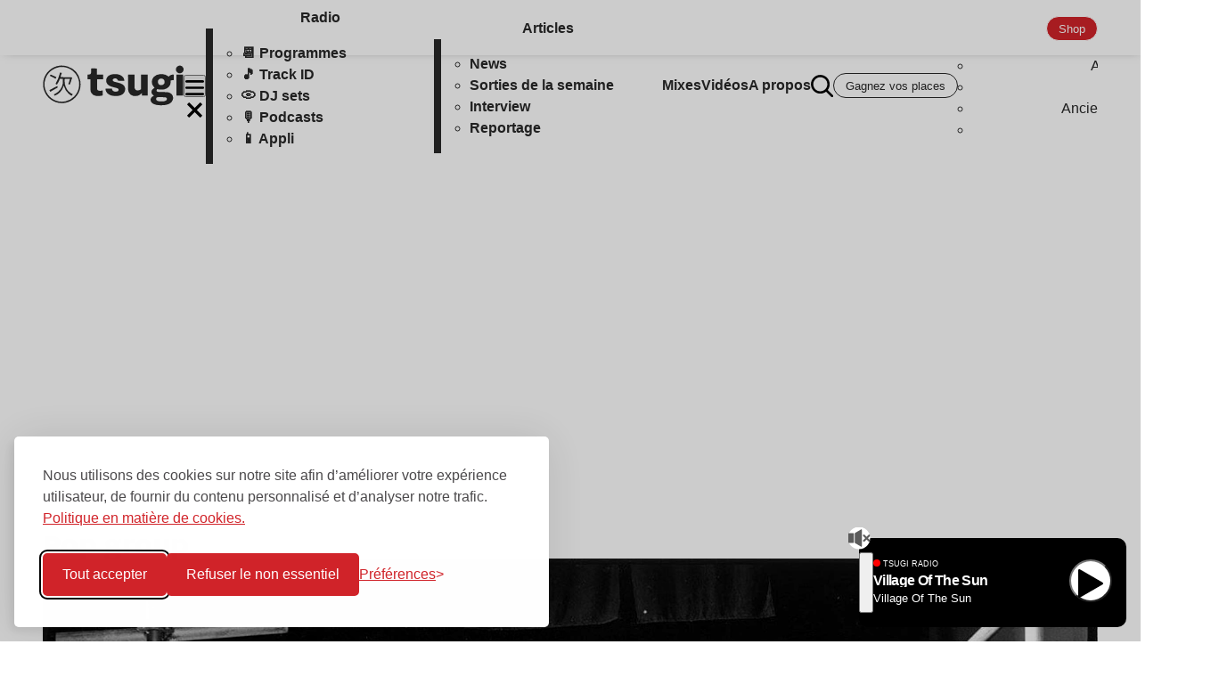

--- FILE ---
content_type: text/html; charset=UTF-8
request_url: https://www.tsugi.fr/tag/pop-group/
body_size: 34239
content:

<!doctype html>
<!--[if lt IE 9]><html class="no-js no-svg ie lt-ie9 lt-ie8 lt-ie7" lang="fr-FR"> <![endif]-->
<!--[if IE 9]><html class="no-js no-svg ie ie9 lt-ie9 lt-ie8" lang="fr-FR"> <![endif]-->
<!--[if gt IE 9]><!-->
	<html
	class="no-js no-svg" lang="fr-FR"> <!--<![endif]-->
	<head>


		<meta charset="UTF-8"/>
		<meta
		name="description" content="Les nouvelles tendances musicales">
				<meta http-equiv="Content-Type" content="text/html; charset=UTF-8"/>
		<meta http-equiv="X-UA-Compatible" content="IE=edge">
		<meta
		name="viewport" content="width=device-width, initial-scale=1">
				<link rel="pingback" href="https://www.tsugi.fr/xmlrpc.php"/>
		<link rel="profile" href="https://gmpg.org/xfn/11">
		<link rel="preconnect" href="https://template.tsugi.fr" crossorigin>
		<link rel="preconnect" href="https://api.radioking.io" crossorigin>
		<link rel="preconnect" href="https://apiclas.sofoot.com" crossorigin>

		<link rel="icon" type="image/png" href="/favicon/favicon-96x96.png" sizes="96x96"/>
		<link rel="icon" type="image/svg+xml" href="/favicon/favicon.svg"/>
		<link rel="shortcut icon" href="/favicon/favicon.ico"/>
		<link rel="apple-touch-icon" sizes="180x180" href="/favicon/apple-touch-icon.png"/>
		<meta name="apple-mobile-web-app-title" content="Tsugi"/>
		<link rel="manifest" href="/favicon/site.webmanifest"/>
		<title>pop group &#8211; TSUGI</title>
<script>window.CLAS_CONFIG = {"token":"eyJ0eXAiOiJKV1QiLCJhbGciOiJIUzI1NiJ9.eyJ1c2VyIjoxNywiZG9tYWluIjoxOX0.7bg0eXGitPgannoR1FPxOz9CaP_dlL9U9OQGuoH0_H0","baseUrl":"https:\/\/apiclas.sofoot.com","page":{"is_home":false,"is_front_page":false,"permalink":"https:\/\/www.tsugi.fr\/a-voir-les-16-premieres-minutes-dun-documentaire-retracant-toute-lhistoire-du-post-punk\/","uri":"\/tag\/pop-group\/","taxonomy":{"id":23493,"slug":"pop-group","name":"pop group","tax":"post_tag"}}}; console.info("Clas", window.CLAS_CONFIG.page)</script>
<meta name='robots' content='max-image-preview:large' />
	<style>img:is([sizes="auto" i], [sizes^="auto," i]) { contain-intrinsic-size: 3000px 1500px }</style>
	    <style>
        .content {

            .article-body {
                >p:empty {
                    display: none !important;
                }

                [class*="wp-block"] {

                    &:empty {
                        display: none !important;
                    }
                }

                /* .wp-block-columns {
                    display: flex;
                    flex-direction: column;
                    gap: var(--gap);
                    >* {
                        display: grid;
                        place-items: center;
                    }
                    * {width: 100%;}
                } */
            }
        }
    </style>
<link rel="alternate" type="application/rss+xml" title="TSUGI &raquo; Flux" href="https://www.tsugi.fr/feed/" />
<link rel="alternate" type="application/rss+xml" title="TSUGI &raquo; Flux des commentaires" href="https://www.tsugi.fr/comments/feed/" />
<link rel="original_image_src" href="https://www.tsugi.fr/wp-content/uploads/2022/02/the-fall.jpg"/>
<link rel="image_src" href="https://www.tsugi.fr/cdn/ptext.sopress.dev/tsugi/tag/pop-group.jpg?hash=cdn-4910f3ab05ebb78536972b897901203b"/>
<meta name="description" content="Les articles du magazine Society associés à &quot;pop group&quot;"/>
<meta name="title" content="pop group"/>
<meta name="twitter:card" content="summary_large_image"/>
<meta name="twitter:description" content="Les articles du magazine Society associés à &quot;pop group&quot;"/>
<meta name="twitter:image" content="https://www.tsugi.fr/cdn/ptext.sopress.dev/tsugi/tag/pop-group.jpg?hash=cdn-4910f3ab05ebb78536972b897901203b"/>
<meta name="twitter:title" content="pop group"/>
<meta name="twitter:creator" content="@tsugimag"/>
<meta name="twitter:site" content="@tsugimag"/>
<meta name="twitter:creator" content="@sofoot"/>
<meta property="article:publisher" content="https://www.facebook.com/tsugimag/"/>
<meta property="og:description" content="Les articles du magazine Society associés à &quot;pop group&quot;"/>
<meta property="og:image" content="https://www.tsugi.fr/cdn/ptext.sopress.dev/tsugi/tag/pop-group.jpg?hash=cdn-4910f3ab05ebb78536972b897901203b"/>
<meta property="og:image:alt" content="pop group"/>
<meta property="og:image:secure_url" content="https://www.tsugi.fr/cdn/ptext.sopress.dev/tsugi/tag/pop-group.jpg?hash=cdn-4910f3ab05ebb78536972b897901203b"/>
<meta property="og:image:type" content="image/jpeg"/>
<meta property="og:image:url" content="https://www.tsugi.fr/cdn/ptext.sopress.dev/tsugi/tag/pop-group.jpg?hash=cdn-4910f3ab05ebb78536972b897901203b"/>
<meta property="og:locale" content="fr_FR"/>
<meta property="og:site_name" content="TSUGI"/>
<meta property="og:title" content="pop group"/>
<meta property="og:type" content="website"/>
<meta property="og:url" content="https://www.tsugi.fr/tag/pop-group/"/>
<link rel="canonical" ok href="https://www.tsugi.fr/tag/pop-group/">
<script type="application/ld+json">{
    "@context": "https://schema.org",
    "@type": "BreadcrumbList",
    "itemListElement": [
        {
            "@type": "ListItem",
            "position": 1,
            "name": "Accueil",
            "item": "https://www.tsugi.fr"
        },
        {
            "@type": "ListItem",
            "position": 2,
            "name": "pop group",
            "item": "https://www.tsugi.fr/tag/pop-group/"
        }
    ]
}</script><style>
        #wpadminbar {
            background-color: #23282d !important;
        }
    </style>

		<link rel="preload" href="https://template.tsugi.fr/fonts/nitti-grotesk-black.woff2" as="font" type="font/woff2" crossorigin>
<link rel="preload" href="https://template.tsugi.fr/fonts/nitti-grotesk-black.woff" as="font" type="font/woff" crossorigin>
<link rel="preload" href="https://template.tsugi.fr/fonts/swiss911bt-extracompressed.woff2" as="font" type="font/woff2" crossorigin>
<link rel="preload" href="https://template.tsugi.fr/fonts/swiss911bt-extracompressed.woff" as="font" type="font/woff" crossorigin>
<link rel="preload" href="https://template.tsugi.fr/fonts/zen-kaku-gothic-antique-bold.woff2" as="font" type="font/woff2" crossorigin>
<link rel="preload" href="https://template.tsugi.fr/fonts/zen-kaku-gothic-antique-bold.woff" as="font" type="font/woff" crossorigin>
<style data-src="https://template.tsugi.fr/globals.min.css?0952dc4b40">
@charset "UTF-8";
/*!
* Pico CSS ✨ v2.0.6 (https://picocss.com)
* Copyright 2019-2024 - Licensed under MIT
*/:root{--pico-font-family-emoji:"Apple Color Emoji","Segoe UI Emoji","Segoe UI Symbol","Noto Color Emoji";--pico-font-family-sans-serif:system-ui,"Segoe UI",Roboto,Oxygen,Ubuntu,Cantarell,Helvetica,Arial,"Helvetica Neue",sans-serif,var(--pico-font-family-emoji);--pico-font-family-monospace:ui-monospace,SFMono-Regular,"SF Mono",Menlo,Consolas,"Liberation Mono",monospace,var(--pico-font-family-emoji);--pico-font-family:var(--pico-font-family-sans-serif);--pico-line-height:1.5;--pico-font-weight:400;--pico-font-size:100%;--pico-text-underline-offset:0.1rem;--pico-border-radius:0.25rem;--pico-border-width:0.0625rem;--pico-outline-width:0.125rem;--pico-transition:0.2s ease-in-out;--pico-spacing:1rem;--pico-typography-spacing-vertical:1rem;--pico-block-spacing-vertical:var(--pico-spacing);--pico-block-spacing-horizontal:var(--pico-spacing);--pico-grid-column-gap:var(--pico-spacing);--pico-grid-row-gap:var(--pico-spacing);--pico-form-element-spacing-vertical:0.75rem;--pico-form-element-spacing-horizontal:1rem;--pico-group-box-shadow:0 0 0 transparent;--pico-group-box-shadow-focus-with-button:0 0 0 var(--pico-outline-width) var(--pico-primary-focus);--pico-group-box-shadow-focus-with-input:0 0 0 0.0625rem var(--pico-form-element-border-color);--pico-modal-overlay-backdrop-filter:blur(0.375rem);--pico-nav-element-spacing-vertical:1rem;--pico-nav-element-spacing-horizontal:0.5rem;--pico-nav-link-spacing-vertical:0.5rem;--pico-nav-link-spacing-horizontal:0.5rem;--pico-nav-breadcrumb-divider:">";--pico-icon-checkbox:url("data:image/svg+xml;charset=utf-8,%3Csvg xmlns='http://www.w3.org/2000/svg' width='24' height='24' fill='none' stroke='%23fff' stroke-linecap='round' stroke-linejoin='round' stroke-width='4' viewBox='0 0 24 24'%3E%3Cpath d='M20 6 9 17l-5-5'/%3E%3C/svg%3E");--pico-icon-minus:url("data:image/svg+xml;charset=utf-8,%3Csvg xmlns='http://www.w3.org/2000/svg' width='24' height='24' fill='none' stroke='%23fff' stroke-linecap='round' stroke-linejoin='round' stroke-width='4' viewBox='0 0 24 24'%3E%3Cpath d='M5 12h14'/%3E%3C/svg%3E");--pico-icon-chevron:url("data:image/svg+xml;charset=utf-8,%3Csvg xmlns='http://www.w3.org/2000/svg' width='24' height='24' fill='none' stroke='%238891a4' stroke-linecap='round' stroke-linejoin='round' stroke-width='2' viewBox='0 0 24 24'%3E%3Cpath d='m6 9 6 6 6-6'/%3E%3C/svg%3E");--pico-icon-date:url("data:image/svg+xml;charset=utf-8,%3Csvg xmlns='http://www.w3.org/2000/svg' width='24' height='24' fill='none' stroke='%238891a4' stroke-linecap='round' stroke-linejoin='round' stroke-width='2' viewBox='0 0 24 24'%3E%3Crect width='18' height='18' x='3' y='4' rx='2' ry='2'/%3E%3Cpath d='M16 2v4M8 2v4M3 10h18'/%3E%3C/svg%3E");--pico-icon-time:url("data:image/svg+xml;charset=utf-8,%3Csvg xmlns='http://www.w3.org/2000/svg' width='24' height='24' fill='none' stroke='%238891a4' stroke-linecap='round' stroke-linejoin='round' stroke-width='2' viewBox='0 0 24 24'%3E%3Ccircle cx='12' cy='12' r='10'/%3E%3Cpath d='M12 6v6l4 2'/%3E%3C/svg%3E");--pico-icon-search:url("data:image/svg+xml;charset=utf-8,%3Csvg xmlns='http://www.w3.org/2000/svg' width='24' height='24' fill='none' stroke='%238891a4' stroke-linecap='round' stroke-linejoin='round' stroke-width='1.5' viewBox='0 0 24 24'%3E%3Ccircle cx='11' cy='11' r='8'/%3E%3Cpath d='m21 21-4.35-4.35'/%3E%3C/svg%3E");--pico-icon-close:url("data:image/svg+xml;charset=utf-8,%3Csvg xmlns='http://www.w3.org/2000/svg' width='24' height='24' fill='none' stroke='%238891a4' stroke-linecap='round' stroke-linejoin='round' stroke-width='3' viewBox='0 0 24 24'%3E%3Cpath d='M18 6 6 18M6 6l12 12'/%3E%3C/svg%3E");--pico-icon-loading:url("data:image/svg+xml;charset=utf-8,%3Csvg xmlns='http://www.w3.org/2000/svg' width='24' height='24' fill='none' viewBox='0 0 24 24'%3E%3Cstyle%3E@keyframes rotate{0%25{transform:rotate(0deg)}to{transform:rotate(360deg)}}@keyframes dash{0%25{stroke-dasharray:1,100;stroke-dashoffset:0}50%25{stroke-dasharray:44.5,100;stroke-dashoffset:-17.5}to{stroke-dasharray:44.5,100;stroke-dashoffset:-62}}%3C/style%3E%3Cg style='animation:rotate 2s linear infinite;transform-origin:center center'%3E%3Ccircle cx='12' cy='12' r='10' stroke='%238891a4' stroke-width='4' style='stroke-dasharray:75,100;stroke-dashoffset:-5;animation:dash 1.5s ease-in-out infinite;stroke-linecap:round'/%3E%3C/g%3E%3C/svg%3E")}@media (min-width:576px){:root{--pico-font-size:106.25%}}@media (min-width:768px){:root{--pico-font-size:112.5%}}@media (min-width:1024px){:root{--pico-font-size:118.75%}}@media (min-width:1280px){:root{--pico-font-size:125%}}@media (min-width:1536px){:root{--pico-font-size:131.25%}}a,a.contrast,a.secondary{--pico-text-decoration:underline}small{--pico-font-size:0.875em}h1,h2,h3,h4,h5,h6{--pico-font-weight:700}h1{--pico-font-size:2rem;--pico-line-height:1.125;--pico-typography-spacing-top:3rem}h2{--pico-font-size:1.75rem;--pico-line-height:1.15;--pico-typography-spacing-top:2.625rem}h3{--pico-font-size:1.5rem;--pico-line-height:1.175;--pico-typography-spacing-top:2.25rem}h4{--pico-font-size:1.25rem;--pico-line-height:1.2;--pico-typography-spacing-top:1.874rem}h5{--pico-font-size:1.125rem;--pico-line-height:1.225;--pico-typography-spacing-top:1.6875rem}h6{--pico-font-size:1rem;--pico-line-height:1.25;--pico-typography-spacing-top:1.5rem}tfoot td,tfoot th,thead td,thead th{--pico-font-weight:600;--pico-border-width:0.1875rem}code,kbd,pre,samp{--pico-font-family:var(--pico-font-family-monospace)}kbd{--pico-font-weight:bolder}:where(select,textarea),input:not([type=submit],[type=button],[type=reset],[type=checkbox],[type=radio],[type=file]){--pico-outline-width:0.0625rem}[type=search]{--pico-border-radius:5rem}[type=checkbox],[type=radio]{--pico-border-width:0.125rem}[type=checkbox][role=switch]{--pico-border-width:0.1875rem}details.dropdown summary:not([role=button]){--pico-outline-width:0.0625rem}nav details.dropdown summary:focus-visible{--pico-outline-width:0.125rem}[role=search]{--pico-border-radius:5rem}[role=group]:has(button.secondary:focus,[type=submit].secondary:focus,[type=button].secondary:focus,[role=button].secondary:focus),[role=search]:has(button.secondary:focus,[type=submit].secondary:focus,[type=button].secondary:focus,[role=button].secondary:focus){--pico-group-box-shadow-focus-with-button:0 0 0 var(--pico-outline-width) var(--pico-secondary-focus)}[role=group]:has(button.contrast:focus,[type=submit].contrast:focus,[type=button].contrast:focus,[role=button].contrast:focus),[role=search]:has(button.contrast:focus,[type=submit].contrast:focus,[type=button].contrast:focus,[role=button].contrast:focus){--pico-group-box-shadow-focus-with-button:0 0 0 var(--pico-outline-width) var(--pico-contrast-focus)}[role=group] [role=button],[role=group] [type=button],[role=group] [type=submit],[role=group] button,[role=search] [role=button],[role=search] [type=button],[role=search] [type=submit],[role=search] button{--pico-form-element-spacing-horizontal:2rem}details summary[role=button]:not(.outline):after{filter:brightness(0) invert(1)}[aria-busy=true]:not(input,select,textarea):is(button,[type=submit],[type=button],[type=reset],[role=button]):not(.outline):before{filter:brightness(0) invert(1)}:root:not([data-theme=dark]),[data-theme=light]{--pico-background-color:#fff;--pico-color:#373c44;--pico-text-selection-color:rgba(2,154,232,.25);--pico-muted-color:#646b79;--pico-muted-border-color:#e7eaf0;--pico-primary:#0172ad;--pico-primary-background:#0172ad;--pico-primary-border:var(--pico-primary-background);--pico-primary-underline:rgba(1,114,173,.5);--pico-primary-hover:#015887;--pico-primary-hover-background:#02659a;--pico-primary-hover-border:var(--pico-primary-hover-background);--pico-primary-hover-underline:var(--pico-primary-hover);--pico-primary-focus:rgba(2,154,232,.5);--pico-primary-inverse:#fff;--pico-secondary:#5d6b89;--pico-secondary-background:#525f7a;--pico-secondary-border:var(--pico-secondary-background);--pico-secondary-underline:rgba(93,107,137,.5);--pico-secondary-hover:#48536b;--pico-secondary-hover-background:#48536b;--pico-secondary-hover-border:var(--pico-secondary-hover-background);--pico-secondary-hover-underline:var(--pico-secondary-hover);--pico-secondary-focus:rgba(93,107,137,.25);--pico-secondary-inverse:#fff;--pico-contrast:#181c25;--pico-contrast-background:#181c25;--pico-contrast-border:var(--pico-contrast-background);--pico-contrast-underline:rgba(24,28,37,.5);--pico-contrast-hover:#000;--pico-contrast-hover-background:#000;--pico-contrast-hover-border:var(--pico-contrast-hover-background);--pico-contrast-hover-underline:var(--pico-secondary-hover);--pico-contrast-focus:rgba(93,107,137,.25);--pico-contrast-inverse:#fff;--pico-box-shadow:0.0145rem 0.029rem 0.174rem rgba(129,145,181,.017),0.0335rem 0.067rem 0.402rem rgba(129,145,181,.024),0.0625rem 0.125rem 0.75rem rgba(129,145,181,.03),0.1125rem 0.225rem 1.35rem rgba(129,145,181,.036),0.2085rem 0.417rem 2.502rem rgba(129,145,181,.043),0.5rem 1rem 6rem rgba(129,145,181,.06),0 0 0 0.0625rem rgba(129,145,181,.015);--pico-h1-color:#2d3138;--pico-h2-color:#373c44;--pico-h3-color:#424751;--pico-h4-color:#4d535e;--pico-h5-color:#5c6370;--pico-h6-color:#646b79;--pico-mark-background-color:#fde7c0;--pico-mark-color:#0f1114;--pico-ins-color:#1d6a54;--pico-del-color:#883935;--pico-blockquote-border-color:var(--pico-muted-border-color);--pico-blockquote-footer-color:var(--pico-muted-color);--pico-button-box-shadow:0 0 0 transparent;--pico-button-hover-box-shadow:0 0 0 transparent;--pico-table-border-color:var(--pico-muted-border-color);--pico-table-row-stripped-background-color:rgba(111,120,135,.038);--pico-code-background-color:#f3f5f7;--pico-code-color:#646b79;--pico-code-kbd-background-color:var(--pico-color);--pico-code-kbd-color:var(--pico-background-color);--pico-form-element-background-color:#fbfcfc;--pico-form-element-selected-background-color:#dfe3eb;--pico-form-element-border-color:#cfd5e2;--pico-form-element-color:#23262c;--pico-form-element-placeholder-color:var(--pico-muted-color);--pico-form-element-active-background-color:#fff;--pico-form-element-active-border-color:var(--pico-primary-border);--pico-form-element-focus-color:var(--pico-primary-border);--pico-form-element-disabled-opacity:0.5;--pico-form-element-invalid-border-color:#b86a6b;--pico-form-element-invalid-active-border-color:#c84f48;--pico-form-element-invalid-focus-color:var(--pico-form-element-invalid-active-border-color);--pico-form-element-valid-border-color:#4c9b8a;--pico-form-element-valid-active-border-color:#279977;--pico-form-element-valid-focus-color:var(--pico-form-element-valid-active-border-color);--pico-switch-background-color:#bfc7d9;--pico-switch-checked-background-color:var(--pico-primary-background);--pico-switch-color:#fff;--pico-switch-thumb-box-shadow:0 0 0 transparent;--pico-range-border-color:#dfe3eb;--pico-range-active-border-color:#bfc7d9;--pico-range-thumb-border-color:var(--pico-background-color);--pico-range-thumb-color:var(--pico-secondary-background);--pico-range-thumb-active-color:var(--pico-primary-background);--pico-accordion-border-color:var(--pico-muted-border-color);--pico-accordion-active-summary-color:var(--pico-primary-hover);--pico-accordion-close-summary-color:var(--pico-color);--pico-accordion-open-summary-color:var(--pico-muted-color);--pico-card-background-color:var(--pico-background-color);--pico-card-border-color:var(--pico-muted-border-color);--pico-card-box-shadow:var(--pico-box-shadow);--pico-card-sectioning-background-color:#fbfcfc;--pico-dropdown-background-color:#fff;--pico-dropdown-border-color:#eff1f4;--pico-dropdown-box-shadow:var(--pico-box-shadow);--pico-dropdown-color:var(--pico-color);--pico-dropdown-hover-background-color:#eff1f4;--pico-loading-spinner-opacity:0.5;--pico-modal-overlay-background-color:rgba(232,234,237,.75);--pico-progress-background-color:#dfe3eb;--pico-progress-color:var(--pico-primary-background);--pico-tooltip-background-color:var(--pico-contrast-background);--pico-tooltip-color:var(--pico-contrast-inverse);--pico-icon-valid:url("data:image/svg+xml;charset=utf-8,%3Csvg xmlns='http://www.w3.org/2000/svg' width='24' height='24' fill='none' stroke='%234c9b8a' stroke-linecap='round' stroke-linejoin='round' stroke-width='2' viewBox='0 0 24 24'%3E%3Cpath d='M20 6 9 17l-5-5'/%3E%3C/svg%3E");--pico-icon-invalid:url("data:image/svg+xml;charset=utf-8,%3Csvg xmlns='http://www.w3.org/2000/svg' width='24' height='24' fill='none' stroke='%23c84f48' stroke-linecap='round' stroke-linejoin='round' stroke-width='2' viewBox='0 0 24 24'%3E%3Ccircle cx='12' cy='12' r='10'/%3E%3Cpath d='M12 8v4M12 16h.01'/%3E%3C/svg%3E");color-scheme:light}:root:not([data-theme=dark]) input:is([type=submit],[type=button],[type=reset],[type=checkbox],[type=radio],[type=file]),[data-theme=light] input:is([type=submit],[type=button],[type=reset],[type=checkbox],[type=radio],[type=file]){--pico-form-element-focus-color:var(--pico-primary-focus)}@media only screen and (prefers-color-scheme:dark){:root:not([data-theme]){--pico-background-color:#13171f;--pico-color:#c2c7d0;--pico-text-selection-color:rgba(1,170,255,.188);--pico-muted-color:#7b8495;--pico-muted-border-color:#202632;--pico-primary:#01aaff;--pico-primary-background:#0172ad;--pico-primary-border:var(--pico-primary-background);--pico-primary-underline:rgba(1,170,255,.5);--pico-primary-hover:#79c0ff;--pico-primary-hover-background:#017fc0;--pico-primary-hover-border:var(--pico-primary-hover-background);--pico-primary-hover-underline:var(--pico-primary-hover);--pico-primary-focus:rgba(1,170,255,.375);--pico-primary-inverse:#fff;--pico-secondary:#969eaf;--pico-secondary-background:#525f7a;--pico-secondary-border:var(--pico-secondary-background);--pico-secondary-underline:rgba(150,158,175,.5);--pico-secondary-hover:#b3b9c5;--pico-secondary-hover-background:#5d6b89;--pico-secondary-hover-border:var(--pico-secondary-hover-background);--pico-secondary-hover-underline:var(--pico-secondary-hover);--pico-secondary-focus:rgba(144,158,190,.25);--pico-secondary-inverse:#fff;--pico-contrast:#dfe3eb;--pico-contrast-background:#eff1f4;--pico-contrast-border:var(--pico-contrast-background);--pico-contrast-underline:rgba(223,227,235,.5);--pico-contrast-hover:#fff;--pico-contrast-hover-background:#fff;--pico-contrast-hover-border:var(--pico-contrast-hover-background);--pico-contrast-hover-underline:var(--pico-contrast-hover);--pico-contrast-focus:rgba(207,213,226,.25);--pico-contrast-inverse:#000;--pico-box-shadow:0.0145rem 0.029rem 0.174rem rgba(7,9,12,.017),0.0335rem 0.067rem 0.402rem rgba(7,9,12,.024),0.0625rem 0.125rem 0.75rem rgba(7,9,12,.03),0.1125rem 0.225rem 1.35rem rgba(7,9,12,.036),0.2085rem 0.417rem 2.502rem rgba(7,9,12,.043),0.5rem 1rem 6rem rgba(7,9,12,.06),0 0 0 0.0625rem rgba(7,9,12,.015);--pico-h1-color:#f0f1f3;--pico-h2-color:#e0e3e7;--pico-h3-color:#c2c7d0;--pico-h4-color:#b3b9c5;--pico-h5-color:#a4acba;--pico-h6-color:#8891a4;--pico-mark-background-color:#014063;--pico-mark-color:#fff;--pico-ins-color:#62af9a;--pico-del-color:#ce7e7b;--pico-blockquote-border-color:var(--pico-muted-border-color);--pico-blockquote-footer-color:var(--pico-muted-color);--pico-button-box-shadow:0 0 0 transparent;--pico-button-hover-box-shadow:0 0 0 transparent;--pico-table-border-color:var(--pico-muted-border-color);--pico-table-row-stripped-background-color:rgba(111,120,135,.038);--pico-code-background-color:#1a1f28;--pico-code-color:#8891a4;--pico-code-kbd-background-color:var(--pico-color);--pico-code-kbd-color:var(--pico-background-color);--pico-form-element-background-color:#1c212c;--pico-form-element-selected-background-color:#2a3140;--pico-form-element-border-color:#2a3140;--pico-form-element-color:#e0e3e7;--pico-form-element-placeholder-color:#8891a4;--pico-form-element-active-background-color:#1a1f28;--pico-form-element-active-border-color:var(--pico-primary-border);--pico-form-element-focus-color:var(--pico-primary-border);--pico-form-element-disabled-opacity:0.5;--pico-form-element-invalid-border-color:#964a50;--pico-form-element-invalid-active-border-color:#b7403b;--pico-form-element-invalid-focus-color:var(--pico-form-element-invalid-active-border-color);--pico-form-element-valid-border-color:#2a7b6f;--pico-form-element-valid-active-border-color:#16896a;--pico-form-element-valid-focus-color:var(--pico-form-element-valid-active-border-color);--pico-switch-background-color:#333c4e;--pico-switch-checked-background-color:var(--pico-primary-background);--pico-switch-color:#fff;--pico-switch-thumb-box-shadow:0 0 0 transparent;--pico-range-border-color:#202632;--pico-range-active-border-color:#2a3140;--pico-range-thumb-border-color:var(--pico-background-color);--pico-range-thumb-color:var(--pico-secondary-background);--pico-range-thumb-active-color:var(--pico-primary-background);--pico-accordion-border-color:var(--pico-muted-border-color);--pico-accordion-active-summary-color:var(--pico-primary-hover);--pico-accordion-close-summary-color:var(--pico-color);--pico-accordion-open-summary-color:var(--pico-muted-color);--pico-card-background-color:#181c25;--pico-card-border-color:var(--pico-card-background-color);--pico-card-box-shadow:var(--pico-box-shadow);--pico-card-sectioning-background-color:#1a1f28;--pico-dropdown-background-color:#181c25;--pico-dropdown-border-color:#202632;--pico-dropdown-box-shadow:var(--pico-box-shadow);--pico-dropdown-color:var(--pico-color);--pico-dropdown-hover-background-color:#202632;--pico-loading-spinner-opacity:0.5;--pico-modal-overlay-background-color:rgba(8,9,10,.75);--pico-progress-background-color:#202632;--pico-progress-color:var(--pico-primary-background);--pico-tooltip-background-color:var(--pico-contrast-background);--pico-tooltip-color:var(--pico-contrast-inverse);--pico-icon-valid:url("data:image/svg+xml;charset=utf-8,%3Csvg xmlns='http://www.w3.org/2000/svg' width='24' height='24' fill='none' stroke='%232a7b6f' stroke-linecap='round' stroke-linejoin='round' stroke-width='2' viewBox='0 0 24 24'%3E%3Cpath d='M20 6 9 17l-5-5'/%3E%3C/svg%3E");--pico-icon-invalid:url("data:image/svg+xml;charset=utf-8,%3Csvg xmlns='http://www.w3.org/2000/svg' width='24' height='24' fill='none' stroke='%23964a50' stroke-linecap='round' stroke-linejoin='round' stroke-width='2' viewBox='0 0 24 24'%3E%3Ccircle cx='12' cy='12' r='10'/%3E%3Cpath d='M12 8v4M12 16h.01'/%3E%3C/svg%3E");color-scheme:dark}:root:not([data-theme]) input:is([type=submit],[type=button],[type=reset],[type=checkbox],[type=radio],[type=file]){--pico-form-element-focus-color:var(--pico-primary-focus)}:root:not([data-theme]) details summary[role=button].contrast:not(.outline):after{filter:brightness(0)}:root:not([data-theme]) [aria-busy=true]:not(input,select,textarea).contrast:is(button,[type=submit],[type=button],[type=reset],[role=button]):not(.outline):before{filter:brightness(0)}}[data-theme=dark]{--pico-background-color:#13171f;--pico-color:#c2c7d0;--pico-text-selection-color:rgba(1,170,255,.188);--pico-muted-color:#7b8495;--pico-muted-border-color:#202632;--pico-primary:#01aaff;--pico-primary-background:#0172ad;--pico-primary-border:var(--pico-primary-background);--pico-primary-underline:rgba(1,170,255,.5);--pico-primary-hover:#79c0ff;--pico-primary-hover-background:#017fc0;--pico-primary-hover-border:var(--pico-primary-hover-background);--pico-primary-hover-underline:var(--pico-primary-hover);--pico-primary-focus:rgba(1,170,255,.375);--pico-primary-inverse:#fff;--pico-secondary:#969eaf;--pico-secondary-background:#525f7a;--pico-secondary-border:var(--pico-secondary-background);--pico-secondary-underline:rgba(150,158,175,.5);--pico-secondary-hover:#b3b9c5;--pico-secondary-hover-background:#5d6b89;--pico-secondary-hover-border:var(--pico-secondary-hover-background);--pico-secondary-hover-underline:var(--pico-secondary-hover);--pico-secondary-focus:rgba(144,158,190,.25);--pico-secondary-inverse:#fff;--pico-contrast:#dfe3eb;--pico-contrast-background:#eff1f4;--pico-contrast-border:var(--pico-contrast-background);--pico-contrast-underline:rgba(223,227,235,.5);--pico-contrast-hover:#fff;--pico-contrast-hover-background:#fff;--pico-contrast-hover-border:var(--pico-contrast-hover-background);--pico-contrast-hover-underline:var(--pico-contrast-hover);--pico-contrast-focus:rgba(207,213,226,.25);--pico-contrast-inverse:#000;--pico-box-shadow:0.0145rem 0.029rem 0.174rem rgba(7,9,12,.017),0.0335rem 0.067rem 0.402rem rgba(7,9,12,.024),0.0625rem 0.125rem 0.75rem rgba(7,9,12,.03),0.1125rem 0.225rem 1.35rem rgba(7,9,12,.036),0.2085rem 0.417rem 2.502rem rgba(7,9,12,.043),0.5rem 1rem 6rem rgba(7,9,12,.06),0 0 0 0.0625rem rgba(7,9,12,.015);--pico-h1-color:#f0f1f3;--pico-h2-color:#e0e3e7;--pico-h3-color:#c2c7d0;--pico-h4-color:#b3b9c5;--pico-h5-color:#a4acba;--pico-h6-color:#8891a4;--pico-mark-background-color:#014063;--pico-mark-color:#fff;--pico-ins-color:#62af9a;--pico-del-color:#ce7e7b;--pico-blockquote-border-color:var(--pico-muted-border-color);--pico-blockquote-footer-color:var(--pico-muted-color);--pico-button-box-shadow:0 0 0 transparent;--pico-button-hover-box-shadow:0 0 0 transparent;--pico-table-border-color:var(--pico-muted-border-color);--pico-table-row-stripped-background-color:rgba(111,120,135,.038);--pico-code-background-color:#1a1f28;--pico-code-color:#8891a4;--pico-code-kbd-background-color:var(--pico-color);--pico-code-kbd-color:var(--pico-background-color);--pico-form-element-background-color:#1c212c;--pico-form-element-selected-background-color:#2a3140;--pico-form-element-border-color:#2a3140;--pico-form-element-color:#e0e3e7;--pico-form-element-placeholder-color:#8891a4;--pico-form-element-active-background-color:#1a1f28;--pico-form-element-active-border-color:var(--pico-primary-border);--pico-form-element-focus-color:var(--pico-primary-border);--pico-form-element-disabled-opacity:0.5;--pico-form-element-invalid-border-color:#964a50;--pico-form-element-invalid-active-border-color:#b7403b;--pico-form-element-invalid-focus-color:var(--pico-form-element-invalid-active-border-color);--pico-form-element-valid-border-color:#2a7b6f;--pico-form-element-valid-active-border-color:#16896a;--pico-form-element-valid-focus-color:var(--pico-form-element-valid-active-border-color);--pico-switch-background-color:#333c4e;--pico-switch-checked-background-color:var(--pico-primary-background);--pico-switch-color:#fff;--pico-switch-thumb-box-shadow:0 0 0 transparent;--pico-range-border-color:#202632;--pico-range-active-border-color:#2a3140;--pico-range-thumb-border-color:var(--pico-background-color);--pico-range-thumb-color:var(--pico-secondary-background);--pico-range-thumb-active-color:var(--pico-primary-background);--pico-accordion-border-color:var(--pico-muted-border-color);--pico-accordion-active-summary-color:var(--pico-primary-hover);--pico-accordion-close-summary-color:var(--pico-color);--pico-accordion-open-summary-color:var(--pico-muted-color);--pico-card-background-color:#181c25;--pico-card-border-color:var(--pico-card-background-color);--pico-card-box-shadow:var(--pico-box-shadow);--pico-card-sectioning-background-color:#1a1f28;--pico-dropdown-background-color:#181c25;--pico-dropdown-border-color:#202632;--pico-dropdown-box-shadow:var(--pico-box-shadow);--pico-dropdown-color:var(--pico-color);--pico-dropdown-hover-background-color:#202632;--pico-loading-spinner-opacity:0.5;--pico-modal-overlay-background-color:rgba(8,9,10,.75);--pico-progress-background-color:#202632;--pico-progress-color:var(--pico-primary-background);--pico-tooltip-background-color:var(--pico-contrast-background);--pico-tooltip-color:var(--pico-contrast-inverse);--pico-icon-valid:url("data:image/svg+xml;charset=utf-8,%3Csvg xmlns='http://www.w3.org/2000/svg' width='24' height='24' fill='none' stroke='%232a7b6f' stroke-linecap='round' stroke-linejoin='round' stroke-width='2' viewBox='0 0 24 24'%3E%3Cpath d='M20 6 9 17l-5-5'/%3E%3C/svg%3E");--pico-icon-invalid:url("data:image/svg+xml;charset=utf-8,%3Csvg xmlns='http://www.w3.org/2000/svg' width='24' height='24' fill='none' stroke='%23964a50' stroke-linecap='round' stroke-linejoin='round' stroke-width='2' viewBox='0 0 24 24'%3E%3Ccircle cx='12' cy='12' r='10'/%3E%3Cpath d='M12 8v4M12 16h.01'/%3E%3C/svg%3E");color-scheme:dark}[data-theme=dark] input:is([type=submit],[type=button],[type=reset],[type=checkbox],[type=radio],[type=file]){--pico-form-element-focus-color:var(--pico-primary-focus)}[data-theme=dark] details summary[role=button].contrast:not(.outline):after{filter:brightness(0)}[data-theme=dark] [aria-busy=true]:not(input,select,textarea).contrast:is(button,[type=submit],[type=button],[type=reset],[role=button]):not(.outline):before{filter:brightness(0)}[type=checkbox],[type=radio],[type=range],progress{accent-color:var(--pico-primary)}.grid{grid-column-gap:var(--pico-grid-column-gap);grid-row-gap:var(--pico-grid-row-gap);display:grid;grid-template-columns:1fr}@media (min-width:768px){.grid{grid-template-columns:repeat(auto-fit,minmax(0,1fr))}}.grid>*{min-width:0}button{font-family:inherit;margin:0;overflow:visible;text-transform:none}[type=button],[type=reset],[type=submit],button{-webkit-appearance:button}[role=button],[type=button],[type=file]::file-selector-button,[type=reset],[type=submit],button{--pico-background-color:var(--pico-primary-background);--pico-border-color:var(--pico-primary-border);--pico-color:var(--pico-primary-inverse);--pico-box-shadow:var(--pico-button-box-shadow,0 0 0 transparent);background-color:var(--pico-background-color);border:var(--pico-border-width) solid var(--pico-border-color);border-radius:var(--pico-border-radius);box-shadow:var(--pico-box-shadow);color:var(--pico-color);cursor:pointer;font-size:1rem;font-weight:var(--pico-font-weight);line-height:var(--pico-line-height);outline:0;padding:var(--pico-form-element-spacing-vertical) var(--pico-form-element-spacing-horizontal);text-align:center;text-decoration:none;transition:background-color var(--pico-transition),border-color var(--pico-transition),color var(--pico-transition),box-shadow var(--pico-transition);-webkit-user-select:none;-moz-user-select:none;user-select:none}[role=button]:is(:hover,:active,:focus),[role=button]:is([aria-current]:not([aria-current=false])),[type=button]:is(:hover,:active,:focus),[type=button]:is([aria-current]:not([aria-current=false])),[type=file]::file-selector-button:is(:hover,:active,:focus),[type=file]::file-selector-button:is([aria-current]:not([aria-current=false])),[type=reset]:is(:hover,:active,:focus),[type=reset]:is([aria-current]:not([aria-current=false])),[type=submit]:is(:hover,:active,:focus),[type=submit]:is([aria-current]:not([aria-current=false])),button:is(:hover,:active,:focus),button:is([aria-current]:not([aria-current=false])){--pico-background-color:var(--pico-primary-hover-background);--pico-border-color:var(--pico-primary-hover-border);--pico-box-shadow:var(--pico-button-hover-box-shadow,0 0 0 transparent);--pico-color:var(--pico-primary-inverse)}[role=button]:focus,[role=button]:is([aria-current]:not([aria-current=false])):focus,[type=button]:focus,[type=button]:is([aria-current]:not([aria-current=false])):focus,[type=file]::file-selector-button:focus,[type=file]::file-selector-button:is([aria-current]:not([aria-current=false])):focus,[type=reset]:focus,[type=reset]:is([aria-current]:not([aria-current=false])):focus,[type=submit]:focus,[type=submit]:is([aria-current]:not([aria-current=false])):focus,button:focus,button:is([aria-current]:not([aria-current=false])):focus{--pico-box-shadow:var(--pico-button-hover-box-shadow,0 0 0 transparent),0 0 0 var(--pico-outline-width) var(--pico-primary-focus)}[type=button],[type=reset],[type=submit]{margin-bottom:var(--pico-spacing)}:is(button,[type=submit],[type=button],[role=button]).secondary,[type=file]::file-selector-button,[type=reset]{--pico-background-color:var(--pico-secondary-background);--pico-border-color:var(--pico-secondary-border);--pico-color:var(--pico-secondary-inverse);cursor:pointer}:is(button,[type=submit],[type=button],[role=button]).secondary:is([aria-current]:not([aria-current=false]),:hover,:active,:focus),[type=file]::file-selector-button:is([aria-current]:not([aria-current=false]),:hover,:active,:focus),[type=reset]:is([aria-current]:not([aria-current=false]),:hover,:active,:focus){--pico-background-color:var(--pico-secondary-hover-background);--pico-border-color:var(--pico-secondary-hover-border);--pico-color:var(--pico-secondary-inverse)}:is(button,[type=submit],[type=button],[role=button]).secondary:focus,:is(button,[type=submit],[type=button],[role=button]).secondary:is([aria-current]:not([aria-current=false])):focus,[type=file]::file-selector-button:focus,[type=file]::file-selector-button:is([aria-current]:not([aria-current=false])):focus,[type=reset]:focus,[type=reset]:is([aria-current]:not([aria-current=false])):focus{--pico-box-shadow:var(--pico-button-hover-box-shadow,0 0 0 transparent),0 0 0 var(--pico-outline-width) var(--pico-secondary-focus)}:is(button,[type=submit],[type=button],[role=button]).contrast{--pico-background-color:var(--pico-contrast-background);--pico-border-color:var(--pico-contrast-border);--pico-color:var(--pico-contrast-inverse)}:is(button,[type=submit],[type=button],[role=button]).contrast:is([aria-current]:not([aria-current=false]),:hover,:active,:focus){--pico-background-color:var(--pico-contrast-hover-background);--pico-border-color:var(--pico-contrast-hover-border);--pico-color:var(--pico-contrast-inverse)}:is(button,[type=submit],[type=button],[role=button]).contrast:focus,:is(button,[type=submit],[type=button],[role=button]).contrast:is([aria-current]:not([aria-current=false])):focus{--pico-box-shadow:var(--pico-button-hover-box-shadow,0 0 0 transparent),0 0 0 var(--pico-outline-width) var(--pico-contrast-focus)}:is(button,[type=submit],[type=button],[role=button]).outline,[type=reset].outline{--pico-background-color:transparent;--pico-color:var(--pico-primary);--pico-border-color:var(--pico-primary)}:is(button,[type=submit],[type=button],[role=button]).outline:is([aria-current]:not([aria-current=false]),:hover,:active,:focus),[type=reset].outline:is([aria-current]:not([aria-current=false]),:hover,:active,:focus){--pico-background-color:transparent;--pico-color:var(--pico-primary-hover);--pico-border-color:var(--pico-primary-hover)}:is(button,[type=submit],[type=button],[role=button]).outline.secondary,[type=reset].outline{--pico-color:var(--pico-secondary);--pico-border-color:var(--pico-secondary)}:is(button,[type=submit],[type=button],[role=button]).outline.secondary:is([aria-current]:not([aria-current=false]),:hover,:active,:focus),[type=reset].outline:is([aria-current]:not([aria-current=false]),:hover,:active,:focus){--pico-color:var(--pico-secondary-hover);--pico-border-color:var(--pico-secondary-hover)}:is(button,[type=submit],[type=button],[role=button]).outline.contrast{--pico-color:var(--pico-contrast);--pico-border-color:var(--pico-contrast)}:is(button,[type=submit],[type=button],[role=button]).outline.contrast:is([aria-current]:not([aria-current=false]),:hover,:active,:focus){--pico-color:var(--pico-contrast-hover);--pico-border-color:var(--pico-contrast-hover)}:where(button,[type=submit],[type=reset],[type=button],[role=button])[disabled],:where(fieldset[disabled]) :is(button,[type=submit],[type=button],[type=reset],[role=button]){opacity:.5;pointer-events:none}input,optgroup,select,textarea{font-family:inherit;font-size:1rem;letter-spacing:inherit;line-height:var(--pico-line-height);margin:0}input{overflow:visible}select{text-transform:none}legend{color:inherit;max-width:100%;padding:0;white-space:normal}textarea{overflow:auto}[type=checkbox],[type=radio]{padding:0}::-webkit-inner-spin-button,::-webkit-outer-spin-button{height:auto}[type=search]{-webkit-appearance:textfield;outline-offset:-2px}[type=search]::-webkit-search-decoration{-webkit-appearance:none}::-webkit-file-upload-button{-webkit-appearance:button;font:inherit}::-moz-focus-inner{border-style:none;padding:0}:-moz-focusring{outline:0}:-moz-ui-invalid{box-shadow:none}::-ms-expand{display:none}[type=file],[type=range]{border-width:0;padding:0}input:not([type=checkbox],[type=radio],[type=range]){height:calc(1rem*var(--pico-line-height) + var(--pico-form-element-spacing-vertical)*2 + var(--pico-border-width)*2)}fieldset{border:0;margin:0;margin-bottom:var(--pico-spacing);padding:0;width:100%}fieldset legend,label{color:var(--pico-color);display:block;font-weight:var(--pico-form-label-font-weight,var(--pico-font-weight));margin-bottom:calc(var(--pico-spacing)*.375)}fieldset legend{margin-bottom:calc(var(--pico-spacing)*.5)}button[type=submit],input:not([type=checkbox],[type=radio]),select,textarea{width:100%}input:not([type=checkbox],[type=radio],[type=range],[type=file]),select,textarea{-webkit-appearance:none;-moz-appearance:none;appearance:none;padding:var(--pico-form-element-spacing-vertical) var(--pico-form-element-spacing-horizontal)}input,select,textarea{--pico-background-color:var(--pico-form-element-background-color);--pico-border-color:var(--pico-form-element-border-color);--pico-color:var(--pico-form-element-color);--pico-box-shadow:none;background-color:var(--pico-background-color);border:var(--pico-border-width) solid var(--pico-border-color);border-radius:var(--pico-border-radius);box-shadow:var(--pico-box-shadow);color:var(--pico-color);font-weight:var(--pico-font-weight);outline:0;transition:background-color var(--pico-transition),border-color var(--pico-transition),color var(--pico-transition),box-shadow var(--pico-transition)}:where(select,textarea):not([readonly]):is(:active,:focus),input:not([type=submit],[type=button],[type=reset],[type=checkbox],[type=radio],[readonly]):is(:active,:focus){--pico-background-color:var(--pico-form-element-active-background-color)}:where(select,textarea):not([readonly]):is(:active,:focus),input:not([type=submit],[type=button],[type=reset],[role=switch],[readonly]):is(:active,:focus){--pico-border-color:var(--pico-form-element-active-border-color)}:where(select,textarea):not([readonly]):focus,input:not([type=submit],[type=button],[type=reset],[type=range],[type=file],[readonly]):focus{--pico-box-shadow:0 0 0 var(--pico-outline-width) var(--pico-form-element-focus-color)}:where(fieldset[disabled]) :is(input:not([type=submit],[type=button],[type=reset]),select,textarea),input:not([type=submit],[type=button],[type=reset])[disabled],label[aria-disabled=true],select[disabled],textarea[disabled]{opacity:var(--pico-form-element-disabled-opacity);pointer-events:none}label[aria-disabled=true] input[disabled]{opacity:1}:where(input,select,textarea):not([type=checkbox],[type=radio],[type=date],[type=datetime-local],[type=month],[type=time],[type=week],[type=range])[aria-invalid]{background-position:center right .75rem;background-repeat:no-repeat;background-size:1rem auto;padding-left:var(--pico-form-element-spacing-horizontal);padding-right:calc(var(--pico-form-element-spacing-horizontal) + 1.5rem)!important;padding-inline-end:calc(var(--pico-form-element-spacing-horizontal) + 1.5rem)!important;padding-inline-start:var(--pico-form-element-spacing-horizontal)!important}:where(input,select,textarea):not([type=checkbox],[type=radio],[type=date],[type=datetime-local],[type=month],[type=time],[type=week],[type=range])[aria-invalid=false]:not(select){background-image:var(--pico-icon-valid)}:where(input,select,textarea):not([type=checkbox],[type=radio],[type=date],[type=datetime-local],[type=month],[type=time],[type=week],[type=range])[aria-invalid=true]:not(select){background-image:var(--pico-icon-invalid)}:where(input,select,textarea)[aria-invalid=false]{--pico-border-color:var(--pico-form-element-valid-border-color)}:where(input,select,textarea)[aria-invalid=false]:is(:active,:focus){--pico-border-color:var(--pico-form-element-valid-active-border-color)!important}:where(input,select,textarea)[aria-invalid=false]:is(:active,:focus):not([type=checkbox],[type=radio]){--pico-box-shadow:0 0 0 var(--pico-outline-width) var(--pico-form-element-valid-focus-color)!important}:where(input,select,textarea)[aria-invalid=true]{--pico-border-color:var(--pico-form-element-invalid-border-color)}:where(input,select,textarea)[aria-invalid=true]:is(:active,:focus){--pico-border-color:var(--pico-form-element-invalid-active-border-color)!important}:where(input,select,textarea)[aria-invalid=true]:is(:active,:focus):not([type=checkbox],[type=radio]){--pico-box-shadow:0 0 0 var(--pico-outline-width) var(--pico-form-element-invalid-focus-color)!important}[dir=rtl] :where(input,select,textarea):not([type=checkbox],[type=radio]):is([aria-invalid],[aria-invalid=true],[aria-invalid=false]){background-position:center left .75rem}input::-webkit-input-placeholder,input::placeholder,select:invalid,textarea::-webkit-input-placeholder,textarea::placeholder{color:var(--pico-form-element-placeholder-color);opacity:1}input:not([type=checkbox],[type=radio]),select,textarea{margin-bottom:var(--pico-spacing)}select::-ms-expand{background-color:transparent;border:0}select:not([multiple],[size]){background-image:var(--pico-icon-chevron);background-position:center right .75rem;background-repeat:no-repeat;background-size:1rem auto;padding-left:var(--pico-form-element-spacing-horizontal);padding-right:calc(var(--pico-form-element-spacing-horizontal) + 1.5rem);padding-inline-end:calc(var(--pico-form-element-spacing-horizontal) + 1.5rem);padding-inline-start:var(--pico-form-element-spacing-horizontal)}select[multiple] option:checked{background:var(--pico-form-element-selected-background-color);color:var(--pico-form-element-color)}[dir=rtl] select:not([multiple],[size]){background-position:center left .75rem}textarea{display:block;resize:vertical}textarea[aria-invalid]{--pico-icon-height:calc(1rem*var(--pico-line-height) + var(--pico-form-element-spacing-vertical)*2 + var(--pico-border-width)*2);background-position:top right .75rem!important;background-size:1rem var(--pico-icon-height)!important}:where(input,select,textarea,fieldset,.grid)+small{color:var(--pico-muted-color);display:block;margin-bottom:var(--pico-spacing);margin-top:calc(var(--pico-spacing)*-.75);width:100%}:where(input,select,textarea,fieldset,.grid)[aria-invalid=false]+small{color:var(--pico-ins-color)}:where(input,select,textarea,fieldset,.grid)[aria-invalid=true]+small{color:var(--pico-del-color)}label>:where(input,select,textarea){margin-top:calc(var(--pico-spacing)*.25)}label:has([type=checkbox],[type=radio]){cursor:pointer;width:-moz-fit-content;width:fit-content}[type=checkbox],[type=radio]{-webkit-appearance:none;-moz-appearance:none;appearance:none;border-width:var(--pico-border-width);cursor:pointer;height:1.25em;margin-top:-.125em;margin-inline-end:.5em;vertical-align:middle;width:1.25em}[type=checkbox]::-ms-check,[type=radio]::-ms-check{display:none}[type=checkbox]:checked,[type=checkbox]:checked:active,[type=checkbox]:checked:focus,[type=radio]:checked,[type=radio]:checked:active,[type=radio]:checked:focus{--pico-background-color:var(--pico-primary-background);--pico-border-color:var(--pico-primary-border);background-image:var(--pico-icon-checkbox);background-position:50%;background-repeat:no-repeat;background-size:.75em auto}[type=checkbox]~label,[type=radio]~label{cursor:pointer;display:inline-block;margin-bottom:0}[type=checkbox]~label:not(:last-of-type),[type=radio]~label:not(:last-of-type){margin-inline-end:1em}[type=checkbox]:indeterminate{--pico-background-color:var(--pico-primary-background);--pico-border-color:var(--pico-primary-border);background-image:var(--pico-icon-minus);background-position:50%;background-repeat:no-repeat;background-size:.75em auto}[type=radio]{border-radius:50%}[type=radio]:checked,[type=radio]:checked:active,[type=radio]:checked:focus{--pico-background-color:var(--pico-primary-inverse);background-image:none;border-width:.35em}[type=checkbox][role=switch]{--pico-background-color:var(--pico-switch-background-color);--pico-color:var(--pico-switch-color);background-color:var(--pico-background-color);border:var(--pico-border-width) solid var(--pico-border-color);border-radius:1.25em;height:1.25em;line-height:1.25em;width:2.25em}[type=checkbox][role=switch]:not([aria-invalid]){--pico-border-color:var(--pico-switch-background-color)}[type=checkbox][role=switch]:before{aspect-ratio:1;background-color:var(--pico-color);border-radius:50%;box-shadow:var(--pico-switch-thumb-box-shadow);content:"";display:block;height:100%;transition:margin .1s ease-in-out}[type=checkbox][role=switch]:focus{--pico-background-color:var(--pico-switch-background-color);--pico-border-color:var(--pico-switch-background-color)}[type=checkbox][role=switch]:checked{--pico-background-color:var(--pico-switch-checked-background-color);--pico-border-color:var(--pico-switch-checked-background-color);background-image:none}[type=checkbox][role=switch]:checked:before{margin-inline-start:1em}[type=checkbox][role=switch][disabled]{--pico-background-color:var(--pico-border-color)}[type=checkbox][aria-invalid=false]:checked,[type=checkbox][aria-invalid=false]:checked:active,[type=checkbox][aria-invalid=false]:checked:focus,[type=checkbox][role=switch][aria-invalid=false]:checked,[type=checkbox][role=switch][aria-invalid=false]:checked:active,[type=checkbox][role=switch][aria-invalid=false]:checked:focus{--pico-background-color:var(--pico-form-element-valid-border-color)}[type=checkbox]:checked:active[aria-invalid=true],[type=checkbox]:checked:focus[aria-invalid=true],[type=checkbox]:checked[aria-invalid=true],[type=checkbox][role=switch]:checked:active[aria-invalid=true],[type=checkbox][role=switch]:checked:focus[aria-invalid=true],[type=checkbox][role=switch]:checked[aria-invalid=true]{--pico-background-color:var(--pico-form-element-invalid-border-color)}[type=checkbox][aria-invalid=false]:checked,[type=checkbox][aria-invalid=false]:checked:active,[type=checkbox][aria-invalid=false]:checked:focus,[type=checkbox][role=switch][aria-invalid=false]:checked,[type=checkbox][role=switch][aria-invalid=false]:checked:active,[type=checkbox][role=switch][aria-invalid=false]:checked:focus,[type=radio][aria-invalid=false]:checked,[type=radio][aria-invalid=false]:checked:active,[type=radio][aria-invalid=false]:checked:focus{--pico-border-color:var(--pico-form-element-valid-border-color)}[type=checkbox]:checked:active[aria-invalid=true],[type=checkbox]:checked:focus[aria-invalid=true],[type=checkbox]:checked[aria-invalid=true],[type=checkbox][role=switch]:checked:active[aria-invalid=true],[type=checkbox][role=switch]:checked:focus[aria-invalid=true],[type=checkbox][role=switch]:checked[aria-invalid=true],[type=radio]:checked:active[aria-invalid=true],[type=radio]:checked:focus[aria-invalid=true],[type=radio]:checked[aria-invalid=true]{--pico-border-color:var(--pico-form-element-invalid-border-color)}[type=color]::-webkit-color-swatch-wrapper{padding:0}[type=color]::-moz-focus-inner{padding:0}[type=color]::-webkit-color-swatch{border:0;border-radius:calc(var(--pico-border-radius)*.5)}[type=color]::-moz-color-swatch{border:0;border-radius:calc(var(--pico-border-radius)*.5)}input:not([type=checkbox],[type=radio],[type=range],[type=file]):is([type=date],[type=datetime-local],[type=month],[type=time],[type=week]){--pico-icon-position:0.75rem;--pico-icon-width:1rem;background-image:var(--pico-icon-date);background-position:center right var(--pico-icon-position);background-repeat:no-repeat;background-size:var(--pico-icon-width) auto;padding-right:calc(var(--pico-icon-width) + var(--pico-icon-position))}input:not([type=checkbox],[type=radio],[type=range],[type=file])[type=time]{background-image:var(--pico-icon-time)}[type=date]::-webkit-calendar-picker-indicator,[type=datetime-local]::-webkit-calendar-picker-indicator,[type=month]::-webkit-calendar-picker-indicator,[type=time]::-webkit-calendar-picker-indicator,[type=week]::-webkit-calendar-picker-indicator{margin-left:var(--pico-icon-position);margin-right:calc(var(--pico-icon-width)*-1);opacity:0;width:var(--pico-icon-width)}@-moz-document url-prefix(){[type=date],[type=datetime-local],[type=month],[type=time],[type=week]{background-image:none!important;padding-right:var(--pico-form-element-spacing-horizontal)!important}}[dir=rtl] :is([type=date],[type=datetime-local],[type=month],[type=time],[type=week]){text-align:right}[type=file]{--pico-color:var(--pico-muted-color);background:0 0;border:0;border-radius:0;margin-left:calc(var(--pico-outline-width)*-1);padding:calc(var(--pico-form-element-spacing-vertical)*.5) 0;padding-left:var(--pico-outline-width)}[type=file]::file-selector-button{margin-right:calc(var(--pico-spacing)/2);padding:calc(var(--pico-form-element-spacing-vertical)*.5) var(--pico-form-element-spacing-horizontal)}[type=file]:is(:hover,:active,:focus)::file-selector-button{--pico-background-color:var(--pico-secondary-hover-background);--pico-border-color:var(--pico-secondary-hover-border)}[type=file]:focus::file-selector-button{--pico-box-shadow:var(--pico-button-hover-box-shadow,0 0 0 transparent),0 0 0 var(--pico-outline-width) var(--pico-secondary-focus)}[type=range]{-webkit-appearance:none;-moz-appearance:none;appearance:none;background:0 0;height:1.25rem;width:100%}[type=range]::-webkit-slider-runnable-track{background-color:var(--pico-range-border-color);border-radius:var(--pico-border-radius);height:.375rem;-webkit-transition:background-color var(--pico-transition),box-shadow var(--pico-transition);transition:background-color var(--pico-transition),box-shadow var(--pico-transition);width:100%}[type=range]::-moz-range-track{background-color:var(--pico-range-border-color);border-radius:var(--pico-border-radius);height:.375rem;-moz-transition:background-color var(--pico-transition),box-shadow var(--pico-transition);transition:background-color var(--pico-transition),box-shadow var(--pico-transition);width:100%}[type=range]::-ms-track{background-color:var(--pico-range-border-color);border-radius:var(--pico-border-radius);height:.375rem;-ms-transition:background-color var(--pico-transition),box-shadow var(--pico-transition);transition:background-color var(--pico-transition),box-shadow var(--pico-transition);width:100%}[type=range]::-webkit-slider-thumb{-webkit-appearance:none;background-color:var(--pico-range-thumb-color);border:2px solid var(--pico-range-thumb-border-color);border-radius:50%;cursor:pointer;height:1.25rem;margin-top:-.4375rem;-webkit-transition:background-color var(--pico-transition),transform var(--pico-transition);transition:background-color var(--pico-transition),transform var(--pico-transition);width:1.25rem}[type=range]::-moz-range-thumb{-webkit-appearance:none;background-color:var(--pico-range-thumb-color);border:2px solid var(--pico-range-thumb-border-color);border-radius:50%;cursor:pointer;height:1.25rem;margin-top:-.4375rem;-moz-transition:background-color var(--pico-transition),transform var(--pico-transition);transition:background-color var(--pico-transition),transform var(--pico-transition);width:1.25rem}[type=range]::-ms-thumb{-webkit-appearance:none;background-color:var(--pico-range-thumb-color);border:2px solid var(--pico-range-thumb-border-color);border-radius:50%;cursor:pointer;height:1.25rem;margin-top:-.4375rem;-ms-transition:background-color var(--pico-transition),transform var(--pico-transition);transition:background-color var(--pico-transition),transform var(--pico-transition);width:1.25rem}[type=range]:active,[type=range]:focus-within{--pico-range-border-color:var(--pico-range-active-border-color);--pico-range-thumb-color:var(--pico-range-thumb-active-color)}[type=range]:active::-webkit-slider-thumb{transform:scale(1.25)}[type=range]:active::-moz-range-thumb{transform:scale(1.25)}[type=range]:active::-ms-thumb{transform:scale(1.25)}input:not([type=checkbox],[type=radio],[type=range],[type=file])[type=search]{background-image:var(--pico-icon-search);background-position:center left calc(var(--pico-form-element-spacing-horizontal) + .125rem);background-repeat:no-repeat;background-size:1rem auto;padding-inline-start:calc(var(--pico-form-element-spacing-horizontal) + 1.75rem)}input:not([type=checkbox],[type=radio],[type=range],[type=file])[type=search][aria-invalid]{background-position:center left 1.125rem,center right .75rem;padding-inline-start:calc(var(--pico-form-element-spacing-horizontal) + 1.75rem)!important}input:not([type=checkbox],[type=radio],[type=range],[type=file])[type=search][aria-invalid=false]{background-image:var(--pico-icon-search),var(--pico-icon-valid)}input:not([type=checkbox],[type=radio],[type=range],[type=file])[type=search][aria-invalid=true]{background-image:var(--pico-icon-search),var(--pico-icon-invalid)}[dir=rtl] :where(input):not([type=checkbox],[type=radio],[type=range],[type=file])[type=search]{background-position:center right 1.125rem}[dir=rtl] :where(input):not([type=checkbox],[type=radio],[type=range],[type=file])[type=search][aria-invalid]{background-position:center right 1.125rem,center left .75rem}[role=group],[role=search]{border-radius:var(--pico-border-radius);box-shadow:var(--pico-group-box-shadow,0 0 0 transparent);display:inline-flex;margin-bottom:var(--pico-spacing);position:relative;transition:box-shadow var(--pico-transition);vertical-align:middle;width:100%}[role=group] input:not([type=checkbox],[type=radio]),[role=group] select,[role=group]>*,[role=search] input:not([type=checkbox],[type=radio]),[role=search] select,[role=search]>*{flex:1 1 auto;margin-bottom:0;position:relative}[role=group] input:not([type=checkbox],[type=radio]):not(:first-child),[role=group] select:not(:first-child),[role=group]>:not(:first-child),[role=search] input:not([type=checkbox],[type=radio]):not(:first-child),[role=search] select:not(:first-child),[role=search]>:not(:first-child){border-bottom-left-radius:0;border-top-left-radius:0;margin-left:0}[role=group] input:not([type=checkbox],[type=radio]):not(:last-child),[role=group] select:not(:last-child),[role=group]>:not(:last-child),[role=search] input:not([type=checkbox],[type=radio]):not(:last-child),[role=search] select:not(:last-child),[role=search]>:not(:last-child){border-bottom-right-radius:0;border-top-right-radius:0}[role=group] input:not([type=checkbox],[type=radio]):focus,[role=group] select:focus,[role=group]>:focus,[role=search] input:not([type=checkbox],[type=radio]):focus,[role=search] select:focus,[role=search]>:focus{z-index:2}[role=group] [role=button]:not(:first-child),[role=group] [type=button]:not(:first-child),[role=group] [type=reset]:not(:first-child),[role=group] [type=submit]:not(:first-child),[role=group] button:not(:first-child),[role=group] input:not([type=checkbox],[type=radio]):not(:first-child),[role=group] select:not(:first-child),[role=search] [role=button]:not(:first-child),[role=search] [type=button]:not(:first-child),[role=search] [type=reset]:not(:first-child),[role=search] [type=submit]:not(:first-child),[role=search] button:not(:first-child),[role=search] input:not([type=checkbox],[type=radio]):not(:first-child),[role=search] select:not(:first-child){margin-left:calc(var(--pico-border-width)*-1)}[role=group] [role=button],[role=group] [type=button],[role=group] [type=reset],[role=group] [type=submit],[role=group] button,[role=search] [role=button],[role=search] [type=button],[role=search] [type=reset],[role=search] [type=submit],[role=search] button{width:auto}@supports selector(:has(*)){[role=group]:has(button:focus,[type=submit]:focus,[type=button]:focus,[role=button]:focus),[role=search]:has(button:focus,[type=submit]:focus,[type=button]:focus,[role=button]:focus){--pico-group-box-shadow:var(--pico-group-box-shadow-focus-with-button)}[role=group]:has(button:focus,[type=submit]:focus,[type=button]:focus,[role=button]:focus) input:not([type=checkbox],[type=radio]),[role=group]:has(button:focus,[type=submit]:focus,[type=button]:focus,[role=button]:focus) select,[role=search]:has(button:focus,[type=submit]:focus,[type=button]:focus,[role=button]:focus) input:not([type=checkbox],[type=radio]),[role=search]:has(button:focus,[type=submit]:focus,[type=button]:focus,[role=button]:focus) select{border-color:transparent}[role=group]:has(input:not([type=submit],[type=button]):focus,select:focus),[role=search]:has(input:not([type=submit],[type=button]):focus,select:focus){--pico-group-box-shadow:var(--pico-group-box-shadow-focus-with-input)}[role=group]:has(input:not([type=submit],[type=button]):focus,select:focus) [role=button],[role=group]:has(input:not([type=submit],[type=button]):focus,select:focus) [type=button],[role=group]:has(input:not([type=submit],[type=button]):focus,select:focus) [type=submit],[role=group]:has(input:not([type=submit],[type=button]):focus,select:focus) button,[role=search]:has(input:not([type=submit],[type=button]):focus,select:focus) [role=button],[role=search]:has(input:not([type=submit],[type=button]):focus,select:focus) [type=button],[role=search]:has(input:not([type=submit],[type=button]):focus,select:focus) [type=submit],[role=search]:has(input:not([type=submit],[type=button]):focus,select:focus) button{--pico-button-box-shadow:0 0 0 var(--pico-border-width) var(--pico-primary-border);--pico-button-hover-box-shadow:0 0 0 var(--pico-border-width) var(--pico-primary-hover-border)}[role=group] [role=button]:focus,[role=group] [type=button]:focus,[role=group] [type=reset]:focus,[role=group] [type=submit]:focus,[role=group] button:focus,[role=search] [role=button]:focus,[role=search] [type=button]:focus,[role=search] [type=reset]:focus,[role=search] [type=submit]:focus,[role=search] button:focus{box-shadow:none}}[role=search]>:first-child{border-bottom-left-radius:5rem;border-top-left-radius:5rem}[role=search]>:last-child{border-bottom-right-radius:5rem;border-top-right-radius:5rem}body{--pico-text-selection-color:hsla(40,92%,69%,.25);--pico-primary:var(--color-brand);--pico-primary-background:var(--color-brand);--pico-primary-underline:rgba(199,145,50,.5);--pico-primary-hover:#a67528;--pico-primary-hover-background:#b8832d;--pico-primary-focus:hsla(40,92%,69%,.5);--pico-form-element-active-border-color:var(--pico-primary-underline);--pico-border-color:var(--pico-primary-underline);--pico-primary-border:var(--pico-primary-underline)}body *{outline-color:var(--pico-primary-underline)!important}*,:after,:before{box-sizing:border-box}*{margin:0}body{line-height:1.5;-webkit-font-smoothing:antialiased}canvas,img,picture,svg,video{display:block;max-width:100%}button,input,select,textarea{font:inherit}h1,h2,h3,h4,h5,h6,p{overflow-wrap:break-word}#__next,#root{isolation:isolate}figure{margin:0;padding:0}:root{color-scheme:light dark;--alt-color:var(--color-rouge);--overlay-color:var(--color-white);--overlay-color-alt:var(--color-lightgray);--block-background:var(--background-dark);--block-color:var(--color-for-background-dark);--block-alt-background:var(--color-white-faded);--block-alt-color:var(--color-for-background-light);--body-background:var(--background-light);--body-color:var(--color-for-background-light);--body-alt-color:var(--color-lightgray);--background-cta:var(--color-rouge);--color-for-background-cta:var(--color-white)}[data-theme=dark]{--alt-color:var(--color-rouge-faded);--overlay-color:var(--color-white);--overlay-color-alt:var(--color-white-faded);--block-background:var(--background-gray);--block-color:var(--color-for-background-gray);--block-alt-background:var(--background-gray);--block-alt-color:var(--color-for-background-dark);--body-background:var(--background-dark);--body-color:var(--color-for-background-dark);--body-alt-color:var(--color-lightgray);--background-cta:var(--color-rouge-faded);--color-for-background-cta:var(--color-white)}[data-theme=dark] img{filter:brightness(65%)}body{background-color:var(--body-background);color:var(--body-color)}h1,h2,h3,h4,h5{font-family:var(--title-font);font-optical-sizing:auto;font-style:normal;font-weight:100;letter-spacing:-.04rem;line-height:.95}h1:empty,h2:empty,h3:empty,h4:empty,h5:empty{display:none!important}h1{font-size:var(--font-size-title)}h2{font-size:var(--font-step-1)}h3{font-size:var(--font-step-0)}h4{font-size:var(--font-step--1)}h5{font-size:var(--font-step--2)}.title{text-wrap:balance;text-wrap:pretty;word-break:break-word}:root{--site-width:clamp(500px,100vw,1320px);--content-width:clamp(500px,100vw,900px);--gap-mini:.2rem;--gap-small:.5rem;--gap-medium:.8rem;--gap-half:1rem;--gap:2rem;--gap-large:3rem;--gap-xlarge:4rem;--color-rouge:#d1242a;--color-rouge-faded:#801418;--color-orange:#fbb41a;--color-orange-fonce:#856010;--color-white-faded:#f1f1f1;--color-black:#000;--color-gray:#5b5b5b;--color-lightgray:#7b7b7b;--color-darkgray:#292929;--color-white:#fff;--color-white-alt:#f0f0f0;--background-dark:var(--color-black);--color-for-background-dark:var(--color-white);--background-blue:#040e1c;--color-for-background-blue:var(--color-white-alt);--background-gray:var(--color-darkgray);--color-for-background-gray:var(--color-white-alt);--background-light:var(--color-white);--color-for-background-light:var(--color-darkgray);--background-primary:var(--color-orange);--background-primary-darker:var(--color-orange-fonce);--color-for-background-primary:var(--color-darkgray);--link-color:var(--color-darkgray);--gray-color:var(--color-gray);--text-color:var(--color-darkgray);--cover-ratio:250/325}html{--navbar-height:62px;--navbar-index:99999;--viewport-height:calc(100vh - var(--navbar-height));--small-icon-size:8px;--icon-size:16px;--big-icon-size:40px;--header-icons-height:30px;--layout-gap:2.5rem;--small-icon-size:10px}@media (min-width:700px){html{--layout-gap:2.5rem;--small-icon-size:18px;--icon-size:25px;--big-icon-size:48px;--header-icons-height:35px}}a:not([class]){color:inherit;text-decoration:none}a:not([class]):hover{text-decoration:underline}button[data-action]{cursor:pointer}:root{--font-step--2:clamp(1.0851rem,1.0451rem + 0.1999vw,1.2rem);--font-step--1:clamp(1.3021rem,1.2332rem + 0.3442vw,1.5rem);--font-step-0:clamp(1.5625rem,1.4538rem + 0.5435vw,1.875rem);--font-step-1:clamp(1.875rem,1.712rem + 0.8152vw,2.3438rem);--font-step-2:clamp(2.25rem,2.0136rem + 1.1821vw,2.9297rem);--font-step-3:clamp(2.7rem,2.3654rem + 1.6732vw,3.6621rem);--font-step-4:clamp(3.24rem,2.7747rem + 2.3263vw,4.5776rem);--font-step-5:clamp(3.888rem,3.2501rem + 3.1896vw,5.722rem);--title-font:"nitti-grotesk",serif;--content-font:"zen-kaku-gothic-antique-medium",Garamond,serif;--sans-serif-font:Helvetica,Arial,sans-serif;--font-bold:600;--font-size-xsmall:.6rem;--font-size-small:.8rem;--font-size-medium:1rem;--font-size-large:1.2rem;--font-size-xlarge:1.4rem;--font-size-xxlarge:2rem;--font-size-small-title:var(--font-step-1);--font-size-title:var(--font-step-3);--font-size-content:var(--font-step--2)}html{font-family:var(--sans-serif-font)}.font-size-xsmall{font-size:var(--font-size-xsmall)}.font-size-medium{font-size:var(--font-size-medium)}.font-size-large{font-size:var(--font-size-large)}.font-size-xlarge{font-size:var(--font-size-xlarge)}.font-size-xxlarge{font-size:var(--font-size-xxlarge)}.font-size-small{font-size:var(--font-size-small)}.font-size-title{font-size:var(--font-size-title)}.font-size-content{font-size:var(--font-size-content)}@font-face{font-display:swap;font-family:nitti-grotesk;font-style:normal;font-weight:400;src:url(https://template.tsugi.fr/fonts/nitti-grotesk-black.woff2) format("woff2"),url(https://template.tsugi.fr/fonts/nitti-grotesk-black.woff) format("woff")}@font-face{font-display:swap;font-family:swiss911bt-extracompressed;font-style:normal;font-weight:400;src:url(https://template.tsugi.fr/fonts/swiss911bt-extracompressed.woff2) format("woff2"),url(https://template.tsugi.fr/fonts/swiss911bt-extracompressed.woff) format("woff")}@font-face{font-display:swap;font-family:zen-kaku-gothic-antique-bold;font-style:normal;font-weight:400;src:url(https://template.tsugi.fr/fonts/zen-kaku-gothic-antique-bold.woff2) format("woff2"),url(https://template.tsugi.fr/fonts/zen-kaku-gothic-antique-bold.woff) format("woff")}fieldset,label{margin:0}input:not([type=checkbox],[type=radio]),select,textarea{margin-bottom:0}.grille.carres>* figure:after{background:linear-gradient(180deg,transparent 0,rgba(0,0,0,.65));content:"";height:100%;left:0;margin:0;padding:0;pointer-events:none;position:absolute;top:0;width:100%;z-index:-1}.grille{display:grid;gap:var(--gap);grid-template-columns:1fr}.grille .titre-grille{border:1px solid;display:flex;flex-direction:column;gap:var(--gap-small);height:100%;padding:var(--gap-small);text-align:left}.grille .titre-grille h1{all:revert;margin:0}.grille .titre-grille svg{all:revert;height:var(--big-icon-size);width:auto}.grille .titre-grille svg[data-svg=kanji]{width:var(--big-icon-size)}.grille .titre-grille>:first-child{flex:1}@media (min-width:700px){.grille{grid-template-columns:1fr 1fr}}@media (min-width:1100px){.grille{grid-template-columns:1fr 1fr 1fr}}@media (min-width:1800px){.grille{grid-template-columns:1fr 1fr 1fr 1fr}}.grille.carres>*{aspect-ratio:1/1}.grille.carres>* figure>img,.grille.carres>* figure>picture>img{aspect-ratio:1/1;height:100%;object-fit:cover;width:100%}.grille.carres>* figure{position:relative;z-index:1}.grille.carres>* figure figcaption{bottom:0;color:var(--body-background);font-family:var(--title-font);font-size:var(--font-size-title);left:0;line-height:1;margin:0;max-width:none;padding:var(--gap-small);position:absolute;text-align:left;width:100%;z-index:2}.grille.carres>* figure figcaption .title{font-size:var(--font-size-small-title);transition:transform .25s ease}.grille.carres>* figure figcaption .subtitle{display:none;font-size:var(--font-size-xlarge);opacity:0;transform:translateY(.4rem);transition:opacity .4s ease-in-out,transform .4s ease-in-out}.grille.carres>* figure:hover:after{opacity:1}.grille.carres>* figure:hover figcaption .title{transform:translateY(-.5rem)}.grille.carres>* figure:hover figcaption .subtitle{display:block;opacity:1;transform:translateY(0)}.max-2-lignes{-webkit-line-clamp:2}.max-2-lignes,.max-3-lignes{display:-webkit-box;-webkit-box-orient:vertical;overflow:hidden}.max-3-lignes{-webkit-line-clamp:3}.shadow{box-shadow:2px -2px 11px -4px rgba(0,0,0,.6)}@media (max-width:700px){.pas-en-mobile{display:none!important}}@media (min-width:700px){.seulement-en-mobile{display:none!important}}.rotate180{transform:rotate(180deg)}[data-hidden]{display:none!important}.is-centered{display:grid;place-items:center}ul.is-centered{justify-content:center}:root{--border-large:var(--gap-small) solid}.etagere{display:flex;flex-direction:column;gap:var(--gap)}.marges{margin-block:var(--gap)}.hidden{display:none!important}.icon{--_scale:1;display:inline-block;--_width:var(--big-icon-size);--_height:var(--big-icon-size);height:var(--_height);width:var(--_width)}.icon:is(a){color:inherit;text-decoration:none}.icon.rounded{border-radius:50%;--_scale:0.6;aspect-ratio:1;background-color:var(--_icon-background,var(--block-background));color:var(--_icon-color,var(--block-color));height:var(--_height)}.icon.rounded,.icon.rounded svg{width:var(--_width)}.icon svg{aspect-ratio:1;height:var(--_height);scale:var(--_scale)}.icon.small{--_width:var(--small-icon-size);--_height:var(--small-icon-size)}.icon.small.rounded{--_margin:20%}.icon.medium{--_width:var(--icon-size);--_height:var(--icon-size)}.icon.medium.rounded{--_margin:30%}.icon.large{--_width:var(--big-icon-size);--_height:var(--big-icon-size)}.icon.large.rounded{--_margin:30%}@media (max-width:1100px){.icon.large-on-mobile{--_width:var(--big-icon-size);--_height:var(--big-icon-size)}.icon.large-on-mobile.rounded{--_margin:30%}}.icon.round{aspect-ratio:1;background-color:var(--_icon-background,var(--block-background));border-radius:50%;color:var(--_icon-color,var(--block-color));height:var(--_height);width:var(--_width)}.icon.round>svg{scale:.4}.icon:has(>span){display:grid;gap:var(--gap-small);grid-template-columns:var(--_width) 1fr;place-items:center;width:auto!important}a.icon,button.icon{transition:all .1s ease-in-out}a.icon:hover,button.icon:hover{filter:invert(100)}button.icon:has(>svg),button.reset:has(>svg){background-color:inherit;border:0;box-shadow:none;margin:0;outline:none;padding:0}body,html{box-sizing:border-box;margin:0;padding:0}.section{margin:0 auto;width:var(--site-width)}ul.reset,ul.reset>li{list-style:none;margin:0;padding:0}.menu:not(.from-right)>li>ul{border-left:var(--border-large);padding-left:var(--_gap,var(--gap-small))}.menu.from-right>li>ul{border-right:var(--border-large);padding-right:var(--_gap,var(--gap-small))}.menu>li>ul,ul.menu>li:has(>ul)>ul{list-style:none;margin:0;padding:0}ul.menu:has(>li>ul){overflow:initial}ul.menu>li:has(>ul){display:flex;position:relative;white-space:nowrap}ul.menu>li:has(>ul)>a:hover{text-decoration:none}ul.menu>li:has(>ul):hover>ul{opacity:1;pointer-events:all;transform:scaleY(1)}ul.menu>li:has(>ul)>a:after{background:transparent;border-bottom:.15rem solid;border-right:.15rem solid;border-top:none;content:"";display:inline-block;height:.5rem;margin-left:.35rem;transform:rotate(45deg);vertical-align:middle;width:.5rem}ul.menu>li:has(>ul)>ul{background-color:var(--body-background);color:var(--body-color);opacity:0;padding:var(--gap-half);pointer-events:none;position:absolute;top:100%;transform:scaleY(0);transform-origin:top left;transition:all .3s ease-in-out}.menu>li>ul{min-width:20vw;padding:var(--gap-half)}.menu:not(.from-right)>li>ul{left:var(--gap-half)}.menu.from-right>li>ul{right:var(--gap-half);text-align:right}figure:has(>svg){display:block;position:relative}figure:has(>svg)>svg{height:100%;left:0;position:absolute;top:0;width:100%}svg{height:100%;width:100%}.time{color:var(--color-lightgray);font-family:var(--sans-serif-font);font-size:var(--font-size-small);font-weight:700}.site-menu{border-top:var(--border-large);box-shadow:2px -2px 11px -4px rgba(0,0,0,.6);padding-top:var(--_gap,var(--gap-small))}.site-menu>div>section>figure ul>li>ul{border-left:var(--border-large);padding-left:var(--_gap,var(--gap-small))}.site-menu>div>section>figure ul{list-style:none;margin:0;padding:0}body:not([data-menu=true]) .site-menu{pointer-events:none;transform:translateY(-100vh)}body:not([data-menu=true]) .site-header button:has([data-svg=burger]) [data-svg=close]{display:none!important}body[data-menu=true] .player{opacity:0;pointer-events:none}body[data-menu=true] .site-header{background-color:var(--block-alt-background);box-shadow:none;color:var(--block-alt-color)}body[data-menu=true] .site-header button:has([data-svg=burger]) [data-svg=burger]{display:none!important}.site-menu{background-color:var(--block-alt-background);color:var(--block-alt-color);left:0;max-height:calc(100vh - var(--navbar-height));overflow-y:auto;overscroll-behavior-y:contain;position:fixed;top:calc(var(--admin-bar-height, 0) + var(--navbar-height));transform:translateY(0);transition:all .3s ease-in-out;width:100%;z-index:999}@media (min-width:1100px){.site-menu{max-height:calc(100vh - var(--navbar-height))}}.site-menu>div{display:grid;gap:var(--gap-large);padding-inline:var(--gap);padding-bottom:var(--gap-large)}@media (min-width:1100px){.site-menu>div{grid-template-columns:1fr 1fr 1fr;margin:0 auto;margin-bottom:var(--gap-large);max-width:var(--site-width);padding-bottom:0}}.site-menu>div>section{display:flex;flex-direction:column;gap:var(--gap)}.site-menu>div>section>figure{flex:1}.site-menu>div>section>figure>figcaption{font-family:var(--title-font);font-size:var(--font-size-small-title)}.site-menu>div>section>figure ul{display:grid;gap:var(--gap-mini)}.site-menu>div>section>figure ul li:first-letter{text-transform:uppercase}.site-menu>div>section>figure ul>li{font-size:var(--font-size-small-title);font-weight:700}@media (min-width:1100px){.site-menu>div>section>figure ul>li{font-size:var(--font-size-large)}}.site-menu>div>section>figure ul>li>ul{margin-bottom:var(--gap-half);padding-left:var(--gap-half)}.site-header{box-shadow:2px -2px 11px -4px rgba(0,0,0,.6)}.site-header>div nav>ul{align-items:center;display:flex;gap:var(--_gap,var(--gap-medium));list-style:none;margin:0;padding:0}.site-header>div nav>ul>li{display:grid;place-items:center}.site-header{--_inner-height:calc(var(--navbar-height) - var(--gap-small)*2);background-color:var(--body-background);display:grid;height:var(--navbar-height);padding:var(--gap-small) var(--gap-medium);place-items:center;position:sticky;top:var(--admin-bar-height,0);z-index:1000}@media (max-width:1100px){.site-header{--admin-bar-height:0!important}}.site-header>div{align-items:center;display:flex;font-family:var(--sans-serif-font);gap:var(--gap-half);width:100%}@media (min-width:1100px){.site-header>div{gap:var(--gap)}}.site-header>div button{padding:0}.site-header>div>*{flex-shrink:0}@media (min-width:1100px){.site-header>div{max-width:calc(100vw - var(--gap-large)*2)}}@media (min-width:1500px){.site-header>div{max-width:var(--site-width)}}.site-header>div .logo{display:grid;place-items:start}@media (max-width:700px){.site-header>div .logo{flex:1 0 auto}}.site-header>div .logo svg{aspect-ratio:136/30;height:var(--_inner-height);width:auto}.site-header>div nav{--_gap:var(--gap-half)}@media (min-width:1100px){.site-header>div nav{--_gap:var(--gap)}}.site-header>div nav a{font-weight:700}.site-header>div nav .current-menu-item{text-decoration:underline}.site-header>div .ctas{justify-content:end}.site-header>div .ctas .cta{font-family:sans-serif;font-size:var(--font-size-small)}@media (min-width:700px){.site-header>div .ctas{flex:1}}@media (min-width:500px){body:has(meta[name=is-template]):after{content:"tiny"}}@media (min-width:700px){body:has(meta[name=is-template]):after{content:"small"}}@media (min-width:1100px){body:has(meta[name=is-template]):after{content:"medium"}}@media (min-width:1500px){body:has(meta[name=is-template]):after{content:"large"}}@media (min-width:1800px){body:has(meta[name=is-template]):after{content:"xlarge"}}.slider-articles>div>ul,.slider-articles>nav ul{list-style:none;margin:0;padding:0}.slider-articles>nav ul{align-items:center;display:flex;gap:var(--_gap,var(--gap-medium))}.slider-articles>nav ul>li{display:grid;place-items:center}.slider-articles{display:flex;flex-direction:column;gap:var(--gap-half);position:relative;--_card-width:100%}.slider-articles>button[data-action]{background:none;border:0;box-shadow:none;height:100%;outline:0;position:absolute;top:0;width:10%;--chevron-size:clamp(14px,3.5vw,28px);--chevron-thickness:3px}.slider-articles>button[data-action]:before{border-color:currentColor;border-style:solid;border-width:var(--chevron-thickness) var(--chevron-thickness) 0 0;content:"";height:var(--chevron-size);left:50%;pointer-events:none;position:absolute;top:50%;transform:translate(-50%,-50%);width:var(--chevron-size)}.slider-articles>button[data-action][data-action=left]{left:0}.slider-articles>button[data-action][data-action=left]:before{transform:translate(-50%,-50%) rotate(-135deg)}.slider-articles>button[data-action][data-action=right]{right:0}.slider-articles>button[data-action][data-action=right]:before{transform:translate(-50%,-50%) rotate(45deg)}.slider-articles>button[data-action]:focus-visible,.slider-articles>button[data-action]:hover{filter:brightness(.9)}.slider-articles>nav{bottom:0;display:grid;left:0;margin-block:var(--gap-half);place-items:center;position:absolute;width:100%;z-index:3}.slider-articles>nav ul>li>a{aspect-ratio:1;display:block;width:.8rem}.slider-articles>nav ul>li>a:before{background-color:var(--overlay-color-alt);border:1px solid var(--overlay-color);border-radius:50%;content:"";display:block;height:100%;width:100%}.slider-articles>nav ul>li.selected>a:before{background-color:var(--overlay-color)}.slider-articles>div{overflow:hidden}.slider-articles>div>ul{display:flex;flex-direction:row;flex-wrap:nowrap;gap:var(--gap);margin-bottom:-1rem;overflow-x:auto;padding-bottom:1rem;scroll-behavior:smooth;scroll-snap-type:x mandatory}.slider-articles>div>ul::-webkit-scrollbar{display:none}.slider-articles>div>ul>li{flex:0 0 var(--_card-width);scroll-snap-align:start}.slider-articles>div>ul>li figcaption{display:none}.slider-articles>div>ul>li header{pointer-events:none}.slider-articles>div>ul>li>*{height:80vh;width:100%}
</style>

		<link rel="preload" href="https://template.tsugi.fr/others.min.css?6055d4b872" as="style" onload="this.rel='stylesheet'">
<noscript><link rel="stylesheet" href="https://template.tsugi.fr/others.min.css?6055d4b872"></noscript>

		<script data-src="https://template.tsugi.fr/globals.min.js?12be0b51ac">
const Html=()=>document.querySelector("html"),Body=()=>document.querySelector("body"),App={modules:{site:{}}};function scrolledToTheEnd(t,e){if(!(t instanceof HTMLElement))return;const n=()=>{const{scrollLeft:o,scrollWidth:r,clientWidth:i}=t,a=(o+i)/r;a>=.9&&(e(a),t.removeEventListener("scroll",n))};t.addEventListener("scroll",n)}document.addEventListener("DOMContentLoaded",()=>{for(const t in App.modules)"start"in App.modules[t]&&App.modules[t].start();for(const t in App.modules.site)"start"in App.modules.site[t]&&App.modules.site[t].start()}),App.modules.events=(()=>{function t(t,e=500){let o;t.addEventListener("scroll",()=>{clearTimeout(o),o=setTimeout(()=>{n(t,"scroll-after")},e)})}function e(t,e=500){let o;if(t===window)window.addEventListener("resize",()=>{clearTimeout(o),o=setTimeout(()=>{n(window,"resize-end")},e)});else{new ResizeObserver(()=>{clearTimeout(o),o=setTimeout(()=>{n(t,"resize-end")},e)}).observe(t)}}function n(t,e){e&&t.dispatchEvent(new CustomEvent(e))}return{dispatch:n,domReady(){document.dispatchEvent(new Event("DOMContentLoaded",{bubbles:!0,cancelable:!0}))},windowLoad(){window.dispatchEvent(new Event("load",{bubbles:!0,cancelable:!0}))},start(){e(window),t(window),document.querySelectorAll("[data-event]").forEach(o=>{"scroll-start-end"===o.dataset.event&&function(t,e=150){let o,r=!1,i=!1;t.addEventListener("scroll",()=>{clearTimeout(o),o=setTimeout(()=>{const e=t.scrollLeft,o=t.scrollWidth-t.clientWidth,a=o>0?e/o:0;a<.4?r||(n(t,"scroll-start"),r=!0):r=!1,a>=.6?i||(n(t,"scroll-end"),i=!0):i=!1},e)})}(o),"scroll-after"===o.dataset.event&&t(o),"resize-end"===o.dataset.event&&e(o),o.dataset.atachedEvent=o.dataset.event,delete o.dataset.event})}}})(),App.modules.img={start(){}},App.modules.nav=(()=>{function t(t,e={}){const{target:n="main",scroll:o=!0,events:r=!0}=e;fetch(t,{credentials:"include"}).then(t=>t.text()).then(e=>{const i=(new DOMParser).parseFromString(e,"text/html"),a=document.documentElement;a.getAttributeNames().forEach(t=>"data-nav"==t||a.removeAttribute(t)),i.documentElement.getAttributeNames().forEach(t=>a.setAttribute(t,i.documentElement.getAttribute(t)));const s=document.body;s.getAttributeNames().forEach(t=>"data-nav"==t||s.removeAttribute(t)),i.body.getAttributeNames().forEach(t=>s.setAttribute(t,i.body.getAttribute(t)));const l=i.querySelector(n),d=document.querySelector(n);if(!l||!d)return location.href=t;d.innerHTML=l.innerHTML,o&&window.scrollTo({top:0,behavior:"instant"}),history.pushState({},"",t),"main"!=n&&(document.title=i.title+" - nav"),r&&(document.dispatchEvent(new Event("DOMContentLoaded",{bubbles:!0})),window.dispatchEvent(new Event("load")))}).catch(e=>{console.error("Async nav failed",e),location.href=t})}return{replaceContent:t,start(){document.addEventListener("click",e=>{if(!document.body.dataset.nav)return!0;document.location.hash.includes("debug-nav")&&e.preventDefault();const n=e.target.closest("a");return!n||n.origin!==location.origin||!(!n.hasAttribute("target")||"_self"==n.hasAttribute("target"))||0!==e.button||void(e.metaKey||e.ctrlKey||e.shiftKey||(e.preventDefault(),t(n.href)))}),window.addEventListener("popstate",()=>t(location.href))}}})(),App.modules["site-menu"]={start(){document.querySelector(".site-menu").removeAttribute("style"),document.querySelectorAll('[data-action="site-menu-toggle"]').forEach(t=>{t.addEventListener("click",t=>{t.preventDefault(),document.body.dataset.menu?delete document.body.dataset.menu:(document.body.dataset.menu=!0,document.addEventListener("scroll",()=>{delete document.body.dataset.menu},{once:!0}),document.addEventListener("keydown",t=>{"Escape"===t.key&&delete document.body.dataset.menu},{once:!0}))})})}},App.modules["slider-articles"]=(()=>{function t(t){const e=[...t.querySelectorAll(".liste-items > li")];return e.forEach((t,e)=>{t.id||(t.id=`slide-${e+1}`)}),e}function e(e){let n=e.querySelector(":scope > nav .dots"),o=e.querySelector(':scope > button[data-action="left"]'),r=e.querySelector(':scope > button[data-action="right"]');if(o||(o=document.createElement("button"),o.type="button",o.dataset.action="left",o.setAttribute("aria-label","Diapositive précédente"),e.append(o)),r||(r=document.createElement("button"),r.type="button",r.dataset.action="right",r.setAttribute("aria-label","Diapositive suivante"),e.append(r)),!n){const o=t(e),r=document.createElement("nav");r.innerHTML=`<ul class="dots flat">${o.map((t,e)=>`<li class="dot"><a href="#${t.id}" data-index="${e}" aria-label="Aller à la diapositive ${e+1}"></a></li>`).join("")}</ul>`,e.append(r),n=r.querySelector(".dots")}return{dots:n,leftBtn:o,rightBtn:r}}function n(t,e){const n=t.getBoundingClientRect(),o=e.map(t=>t.getBoundingClientRect());let r=0,i=-1;for(let t=0;t<o.length;t++){const e=o[t],a=Math.min(e.right,n.right)-Math.max(e.left,n.left),s=Math.max(0,Math.min(a,e.width));s>i&&(r=t,i=s)}return r}function o(e,o){const r=e.querySelector(".liste-items");if(!r)return;const i=t(e),a=n(r,i),s="right"===o?Math.min(a+1,i.length-1):Math.max(a-1,0);s!==a&&function(e,n){if(!e.querySelector(".liste-items"))return;const o=t(e)[n];o&&o.scrollIntoView({behavior:"smooth",inline:"start",block:"nearest"})}(e,s)}function r(o){const r=o.querySelector(".liste-items");if(!r)return;const i=t(o),{dots:a,leftBtn:s,rightBtn:l}=e(o),d=n(r,i);a.querySelectorAll(".dot").forEach((t,e)=>{t.classList.toggle("selected",e===d);const n=t.querySelector("a");n&&n.setAttribute("aria-current",e===d?"true":"false")});const c=0===d,u=d===i.length-1;s.toggleAttribute("disabled",c),s.setAttribute("aria-disabled",String(c)),l.toggleAttribute("disabled",u),l.setAttribute("aria-disabled",String(u))}function i(t){const n=t.querySelector(".liste-items");if(!n)return;const{dots:i,leftBtn:a,rightBtn:s}=e(t);a.addEventListener("click",()=>o(t,"left")),s.addEventListener("click",()=>o(t,"right"));let l=!1;n.addEventListener("scroll",()=>{l||(l=!0,requestAnimationFrame(()=>{r(t),l=!1}))},{passive:!0}),window.addEventListener("resize",()=>r(t)),r(t)}return{start(){const t=document.querySelectorAll(".slider-articles");t.length&&t.forEach(i)}}})();
</script>

		<script defer src="https://template.tsugi.fr/others.min.js?3818fbc36a"></script>

			</head>
</html>
			</head>

	<body class="archive tag tag-pop-group tag-23493 wp-theme-tsugi">
			
		<main>
			<header class="site-header">
	<div>
		<div class="logo">
			<a href="/"><svg data-svg="logo" viewBox="0 0 1064.6 309.2"><use href="#svg-logo"></use></svg></a>
		</div>
		<button class="icon medium" data-action="site-menu-toggle">
			<svg data-svg="burger" viewBox="0 0 258 258"><use href="#svg-burger"></use></svg>
			<svg data-svg="close" viewBox="0 0 1200 1200"><use href="#svg-close"></use></svg>
		</button>
		<nav class="pas-en-mobile">
			<ul id="menu_primary" class="menu"><li class="menu-item menu-item-type-post_type menu-item-object-page menu-item-has-children menu-item-25844258"><a href="https://www.tsugi.fr/radio/">Radio</a>
<ul class="sub-menu">
	<li class="menu-item menu-item-type-post_type menu-item-object-page menu-item-25847590"><a href="https://www.tsugi.fr/programmes/">📆 Programmes</a></li>
	<li class="menu-item menu-item-type-post_type menu-item-object-page menu-item-25846622"><a href="https://www.tsugi.fr/track-id/">🎵 Track ID</a></li>
	<li class="menu-item menu-item-type-taxonomy menu-item-object-programme menu-item-25857951"><a href="https://www.tsugi.fr/programme/les-dj-sets-de-tsugi-radio/">💿 DJ sets</a></li>
	<li class="menu-item menu-item-type-post_type menu-item-object-page menu-item-25844264"><a href="https://www.tsugi.fr/podcasts/">🎙️ Podcasts</a></li>
	<li class="menu-item menu-item-type-post_type menu-item-object-page menu-item-25847582"><a href="https://www.tsugi.fr/app/">📱 Appli</a></li>
</ul>
</li>
<li class="menu-item menu-item-type-taxonomy menu-item-object-category menu-item-has-children menu-item-25857880"><a href="https://www.tsugi.fr/category/news/">Articles</a>
<ul class="sub-menu">
	<li class="menu-item menu-item-type-taxonomy menu-item-object-category menu-item-25844570"><a href="https://www.tsugi.fr/category/news/">News</a></li>
	<li class="menu-item menu-item-type-taxonomy menu-item-object-category menu-item-25857877"><a href="https://www.tsugi.fr/category/sorties/">Sorties de la semaine</a></li>
	<li class="menu-item menu-item-type-taxonomy menu-item-object-category menu-item-25857989"><a href="https://www.tsugi.fr/category/interview/">Interview</a></li>
	<li class="menu-item menu-item-type-taxonomy menu-item-object-category menu-item-25857879"><a href="https://www.tsugi.fr/category/live-report/">Reportage</a></li>
</ul>
</li>
<li class="menu-item menu-item-type-post_type menu-item-object-page menu-item-25844569"><a href="https://www.tsugi.fr/mixes/">Mixes</a></li>
<li class="menu-item menu-item-type-taxonomy menu-item-object-category menu-item-25840534"><a href="https://www.tsugi.fr/category/video/">Vidéos</a></li>
<li class="menu-item menu-item-type-post_type menu-item-object-page menu-item-25842682"><a href="https://www.tsugi.fr/a-propos/">A propos</a></li>
</ul>

		</nav>
            <a href="/?s=" class="icon medium search-icon"><svg data-svg="loupe" viewBox="0 0 245 245"><use href="#svg-loupe"></use></svg></a>
		<ul class="ctas menu from-right">
			<li>
				<a class="cta pas-en-mobile" data-mode="" href="https://tsugi.sopress.net/" target="_blank">
					Gagnez vos places
				</a>

			</li>
			<li>
				<a class="cta menu" data-mode="alt" href="https://abonnement.sopress.net/common/product-subscription/611" target="_blank">
					Shop
				</a>

				<ul id="menu_shop" class=""><li class="menu-item menu-item-type-custom menu-item-object-custom menu-item-25842684"><a href="https://abonnement.sopress.net/common/product-subscription/611">Abonnement</a></li>
<li class="menu-item menu-item-type-custom menu-item-object-custom menu-item-25842685"><a href="https://web2store.mlp.fr/produit.aspx?edi_code=jBxd8mkW9Ak%3d&#038;tit_code=riAlaZexrZM%3d">Magazine</a></li>
<li class="menu-item menu-item-type-custom menu-item-object-custom menu-item-25842686"><a href="https://abonnement.sopress.net/abonnements/anciens-numeros-tsugi">Anciens numéros</a></li>
<li class="menu-item menu-item-type-custom menu-item-object-custom menu-item-25842687"><a href="https://boutique.so/collections/collections-autres">Goodies</a></li>
</ul>

			</li>
		</ul>
	</div>
</header>
<div class="site-menu" style="display:none">
	<div>
		<section>
			<figure>
				<figcaption>Tsugi</figcaption>

				<ul id="menu_burger_main" class=""><li id="menu-item-25844277" class="menu-item menu-item-type-post_type menu-item-object-page menu-item-has-children menu-item-25844277"><a href="https://www.tsugi.fr/radio/">Tsugi Radio</a>
<ul class="sub-menu">
	<li id="menu-item-25847592" class="menu-item menu-item-type-post_type menu-item-object-page menu-item-25847592"><a href="https://www.tsugi.fr/programmes/">Programmes</a></li>
	<li id="menu-item-25847581" class="menu-item menu-item-type-post_type menu-item-object-page menu-item-25847581"><a href="https://www.tsugi.fr/track-id/">Track ID</a></li>
	<li id="menu-item-25844279" class="menu-item menu-item-type-post_type menu-item-object-page menu-item-25844279"><a href="https://www.tsugi.fr/podcasts/">Podcasts</a></li>
	<li id="menu-item-25847580" class="menu-item menu-item-type-post_type menu-item-object-page menu-item-25847580"><a href="https://www.tsugi.fr/app/">Appli</a></li>
</ul>
</li>
<li id="menu-item-25844568" class="menu-item menu-item-type-post_type menu-item-object-page menu-item-25844568"><a href="https://www.tsugi.fr/mixes/">Mixes</a></li>
<li id="menu-item-25844363" class="menu-item menu-item-type-custom menu-item-object-custom menu-item-has-children menu-item-25844363"><a target="_blank" href="https://dev.tsugi.fr/ariane-bonzini-quinqua-rnb/#">Shop</a>
<ul class="sub-menu">
	<li id="menu-item-25844364" class="menu-item menu-item-type-custom menu-item-object-custom menu-item-25844364"><a target="_blank" href="https://abonnement.sopress.net/common/product-subscription/611">Abonnement</a></li>
	<li id="menu-item-25844365" class="menu-item menu-item-type-custom menu-item-object-custom menu-item-25844365"><a target="_blank" href="https://web2store.mlp.fr/produit.aspx?edi_code=jBxd8mkW9Ak%3d&#038;tit_code=riAlaZexrZM%3d">Magazine</a></li>
	<li id="menu-item-25844366" class="menu-item menu-item-type-custom menu-item-object-custom menu-item-25844366"><a target="_blank" href="https://abonnement.sopress.net/abonnements/anciens-numeros-tsugi">Anciens numéros</a></li>
	<li id="menu-item-25844367" class="menu-item menu-item-type-custom menu-item-object-custom menu-item-25844367"><a target="_blank" href="https://boutique.so/collections/collections-autres">Goodies</a></li>
</ul>
</li>
<li id="menu-item-25844278" class="menu-item menu-item-type-post_type menu-item-object-page menu-item-25844278"><a href="https://www.tsugi.fr/a-propos/">A propos</a></li>
<li id="menu-item-25844283" class="menu-item menu-item-type-post_type menu-item-object-page menu-item-25844283"><a href="https://www.tsugi.fr/contact/">Contact</a></li>
</ul>

			</figure>

			<form method="get" action="/">
				<input type="search" name="s" placeholder="Rechercher" aria-label="Rechercher">
			</form>
		</section>
		<section>
			<figure>
				<figcaption>Rubriques</figcaption>
				<ul id="menu_burger_categories" class=""><li class="menu-item menu-item-type-taxonomy menu-item-object-category menu-item-25847636"><a href="https://www.tsugi.fr/category/chronique/">chronique</a></li>
<li class="menu-item menu-item-type-taxonomy menu-item-object-category menu-item-25847637"><a href="https://www.tsugi.fr/category/clips/">clips</a></li>
<li class="menu-item menu-item-type-taxonomy menu-item-object-category menu-item-25847638"><a href="https://www.tsugi.fr/category/edito/">Edito</a></li>
<li class="menu-item menu-item-type-taxonomy menu-item-object-category menu-item-25847639"><a href="https://www.tsugi.fr/category/en-ecoute/">en écoute</a></li>
<li class="menu-item menu-item-type-taxonomy menu-item-object-category menu-item-25847640"><a href="https://www.tsugi.fr/category/festival/">Sorties et événements</a></li>
<li class="menu-item menu-item-type-taxonomy menu-item-object-category menu-item-25847641"><a href="https://www.tsugi.fr/category/hi-tech/">Hi-Tech</a></li>
<li class="menu-item menu-item-type-taxonomy menu-item-object-category menu-item-25847642"><a href="https://www.tsugi.fr/category/interview/">interview</a></li>
<li class="menu-item menu-item-type-taxonomy menu-item-object-category menu-item-25847643"><a href="https://www.tsugi.fr/category/live-report/">Reportages</a></li>
<li class="menu-item menu-item-type-taxonomy menu-item-object-category menu-item-25847644"><a href="https://www.tsugi.fr/category/podcast/">podcast</a></li>
<li class="menu-item menu-item-type-taxonomy menu-item-object-category menu-item-25847645"><a href="https://www.tsugi.fr/category/portrait/">portrait</a></li>
</ul>
			</figure>
			<div class="socials">
<ul>
			<li>
			<a href="https://www.instagram.com/tsugimag/?hl=fr" target="_blank" class="icon rounded">
				<svg data-svg="instagram" viewBox="0 0 24 24"><use href="#svg-instagram"></use></svg>
			</a>
		</li>
			<li>
			<a href="https://www.instagram.com/tsugiradio" target="_blank" class="icon rounded">
				<svg data-svg="instagram" viewBox="0 0 24 24"><use href="#svg-instagram"></use></svg>
			</a>
		</li>
			<li>
			<a href="https://www.facebook.com/tsugimag/" target="_blank" class="icon rounded">
				<svg data-svg="facebook" viewBox="73 0 267 266.9"><use href="#svg-facebook"></use></svg>
			</a>
		</li>
			<li>
			<a href="https://soundcloud.com/TSUGIMAG" target="_blank" class="icon rounded">
				<svg data-svg="soundcloud" viewBox="60 60 1080 1080"><use href="#svg-soundcloud"></use></svg>
			</a>
		</li>
			<li>
			<a href="https://bsky.app/profile/tsugimedia.bsky.social" target="_blank" class="icon rounded">
				<svg data-svg="bluesky" viewBox="0 0 600 530"><use href="#svg-bluesky"></use></svg>
			</a>
		</li>
	</ul>

</div>		</section>

		<section>
			<figure>
				<figcaption>On en parle</figcaption>
				<ul id="menu_genres" class=""><li class="menu-item menu-item-type-taxonomy menu-item-object-genre menu-item-25858249"><a href="https://www.tsugi.fr/genre/electronic/">House</a></li>
<li class="menu-item menu-item-type-taxonomy menu-item-object-genre menu-item-25858250"><a href="https://www.tsugi.fr/genre/techno/">Techno</a></li>
<li class="menu-item menu-item-type-taxonomy menu-item-object-genre menu-item-25858251"><a href="https://www.tsugi.fr/genre/french/">Bass Music</a></li>
<li class="menu-item menu-item-type-taxonomy menu-item-object-genre menu-item-25858252"><a href="https://www.tsugi.fr/genre/indie/">Pop</a></li>
<li class="menu-item menu-item-type-taxonomy menu-item-object-genre menu-item-25858253"><a href="https://www.tsugi.fr/genre/house/">Ambient</a></li>
<li class="menu-item menu-item-type-taxonomy menu-item-object-genre menu-item-25858254"><a href="https://www.tsugi.fr/genre/hip-hop/">Disco</a></li>
<li class="menu-item menu-item-type-taxonomy menu-item-object-genre menu-item-25858255"><a href="https://www.tsugi.fr/genre/electronica/">Hardcore</a></li>
<li class="menu-item menu-item-type-taxonomy menu-item-object-genre menu-item-25858256"><a href="https://www.tsugi.fr/genre/experimental/">Global Club</a></li>
<li class="menu-item menu-item-type-taxonomy menu-item-object-genre menu-item-25858257"><a href="https://www.tsugi.fr/genre/pop/">Nu Jazz</a></li>
<li class="menu-item menu-item-type-taxonomy menu-item-object-genre menu-item-25858258"><a href="https://www.tsugi.fr/genre/electro/">Indie</a></li>
</ul>
							</figure>
			<div class="dark-mode-toggle">
	<label for="theme-switch" data-action="theme-switch">
		<input type="checkbox" id="theme-switch">
		<svg data-svg="theme-dark" viewBox="0 0 100 100"><use href="#svg-theme-dark"></use></svg>
		<svg data-svg="theme-light" viewBox="0 0 100 100"><use href="#svg-theme-light"></use></svg>
	</label>
</div>
		</section>
	</div>
</div>
	<div class="container">
		<div>
			<div class="pub pas-en-mobile pub-design"  style="width:1320px;min-height:450px;" data-slot="haut"></div>
<div class="pub seulement-en-mobile pub-design"  style="width:450px;min-height:450px;" data-slot="haut-smartphone"></div>
		</div>
	</div>

				<div class="container">
		<div>
			

	
		

<section data-start="true" class="section-items" data-mode="articles"  data-affichage="archive"    data-term="pop-group" data-taxonomy="post_tag" >

			<h1 class="section-title">
							pop group
					</h1>
	
	<div>

			
	<ul class="liste-items"  data-event="scroll-start-end" >
			<li>
			
			<article class="article-card">
    		<figure data-id="80537" data-url="https://dev.tsugi.fr/wp-content/uploads/2022/02/the-fall.jpg" class="illustration"><picture style="--picture-aspect-ratio:1.494396014944;" data-loader="false" data-origin="neil"><source data-taille="geante" type="image/webp" media="all and (min-width: 1600px)" srcset="https://i.tsugi.fr/geante/aHR0cHM6Ly9kZXYudHN1Z2kuZnIvd3AtY29udGVudC91cGxvYWRzLzIwMjIvMDIvdGhlLWZhbGwuanBn/static/the-fall.webp"/><source data-taille="geante" type="image/jpeg" media="all and (min-width: 1600px)" srcset="https://i.tsugi.fr/geante/aHR0cHM6Ly9kZXYudHN1Z2kuZnIvd3AtY29udGVudC91cGxvYWRzLzIwMjIvMDIvdGhlLWZhbGwuanBn/static/the-fall.jpg"/><source data-taille="grande" type="image/webp" media="all and (min-width: 800px)" srcset="https://i.tsugi.fr/grande/aHR0cHM6Ly9kZXYudHN1Z2kuZnIvd3AtY29udGVudC91cGxvYWRzLzIwMjIvMDIvdGhlLWZhbGwuanBn/static/the-fall.webp"/><source data-taille="grande" type="image/jpeg" media="all and (min-width: 800px)" srcset="https://i.tsugi.fr/grande/aHR0cHM6Ly9kZXYudHN1Z2kuZnIvd3AtY29udGVudC91cGxvYWRzLzIwMjIvMDIvdGhlLWZhbGwuanBn/static/the-fall.jpg"/><source data-taille="moyenne" type="image/webp" media="all and (min-width: 600px)" srcset="https://i.tsugi.fr/moyenne/aHR0cHM6Ly9kZXYudHN1Z2kuZnIvd3AtY29udGVudC91cGxvYWRzLzIwMjIvMDIvdGhlLWZhbGwuanBn/static/the-fall.webp"/><source data-taille="moyenne" type="image/jpeg" media="all and (min-width: 600px)" srcset="https://i.tsugi.fr/moyenne/aHR0cHM6Ly9kZXYudHN1Z2kuZnIvd3AtY29udGVudC91cGxvYWRzLzIwMjIvMDIvdGhlLWZhbGwuanBn/static/the-fall.jpg"/><source data-taille="tablette" type="image/webp" media="all and (max-width: 800px) and (min-width: 700px) and (max-aspect-ratio: 4/3)" srcset="https://i.tsugi.fr/tablette/aHR0cHM6Ly9kZXYudHN1Z2kuZnIvd3AtY29udGVudC91cGxvYWRzLzIwMjIvMDIvdGhlLWZhbGwuanBn/static/the-fall.webp"/><source data-taille="tablette" type="image/jpeg" media="all and (max-width: 800px) and (min-width: 700px) and (max-aspect-ratio: 4/3)" srcset="https://i.tsugi.fr/tablette/aHR0cHM6Ly9kZXYudHN1Z2kuZnIvd3AtY29udGVudC91cGxvYWRzLzIwMjIvMDIvdGhlLWZhbGwuanBn/static/the-fall.jpg"/><source data-taille="petite" type="image/webp" media="all" srcset="https://i.tsugi.fr/petite/aHR0cHM6Ly9kZXYudHN1Z2kuZnIvd3AtY29udGVudC91cGxvYWRzLzIwMjIvMDIvdGhlLWZhbGwuanBn/static/the-fall.webp"/><source data-taille="petite" type="image/jpeg" media="all" srcset="https://i.tsugi.fr/petite/aHR0cHM6Ly9kZXYudHN1Z2kuZnIvd3AtY29udGVudC91cGxvYWRzLzIwMjIvMDIvdGhlLWZhbGwuanBn/static/the-fall.jpg"/><img loading="lazy" alt="Illustration pour À voir : les 16 premières minutes d’un documentaire retraçant toute l’histoire du post-punk" data-taille="moyenne" data-resolution="md" data-orientation="landscape" src="https://i.tsugi.fr/moyenne/aHR0cHM6Ly9kZXYudHN1Z2kuZnIvd3AtY29udGVudC91cGxvYWRzLzIwMjIvMDIvdGhlLWZhbGwuanBn/static/the-fall.jpg"></picture><figcaption><span>&nbsp;</span><cite></cite></figcaption></figure>

		<ul class="ctas">
			<li>
			<a class="cta" data-mode="alt inverse" href="https://www.tsugi.fr/category/articles/">
				Articles
			</a>
		</li>
			<li>
			<a class="cta" data-mode="alt inverse" href="https://www.tsugi.fr/category/news/">
				news
			</a>
		</li>
	</ul>

	<header>
		<h2 class="title"><span>À voir : les 16 premières minutes d’un documentaire retraçant toute l’histoire du post-punk</span></h2>

		<div class="p">
			C’est de là que tout part. Entre 1978 et 1984, le rock a connu une période d’effervescence créative impressionnante, en…
		</div>

		<time class="time" datetime="2022-02-15T16:03:19+01:00">
			15 février 2022
		</time>
	</header>

	<a href="https://www.tsugi.fr/a-voir-les-16-premieres-minutes-dun-documentaire-retracant-toute-lhistoire-du-post-punk/" title="À voir : les 16 premières minutes d’un documentaire retraçant toute l’histoire du post-punk">
		Lire l’article
	</a>
</article>
			
		</li>
	</ul>
		<nav class="pas-en-mobile">
			<button class="reset" data-action="left"><svg data-svg="chevron" viewBox="0 0 1200 1200"><use href="#svg-chevron"></use></svg></button>
			<button class="reset" data-action="right"><svg data-svg="chevron" viewBox="0 0 1200 1200"><use href="#svg-chevron"></use></svg></button>
		</nav>
	</div>
	
</section>
	
		</div>
	</div>
</div>
			
					<div class="pub pas-en-mobile pub-design"  style="width:1320px;min-height:300px;" data-slot="bas"></div>
	<div class="pub seulement-en-mobile" data-slot="bas-smartphone"></div>

<footer class="site-footer">
	<div>
		<div class="left">
			<div class="logo">
				<a href="/">
					<svg data-svg="kanji" viewBox="0 0 391 391"><use href="#svg-kanji"></use></svg>
				</a>
			</div>
			<div>
				<h4>Newsletter</h4>
				<form>
					<fieldset>
						<label>
							<input type="email" name="email" placeholder="Adresse email" autocomplete="email">
						</label>
					</fieldset>
					<div>
						<button class="bouton" type="submit">
							S'abonner</button>
					</div>
				</form>
			</div>
		</div>
		<div class="right">
			<div class="socials">
<ul>
			<li>
			<a href="https://www.instagram.com/tsugimag/?hl=fr" target="_blank" class="icon rounded">
				<svg data-svg="instagram" viewBox="0 0 24 24"><use href="#svg-instagram"></use></svg>
			</a>
		</li>
			<li>
			<a href="https://www.instagram.com/tsugiradio" target="_blank" class="icon rounded">
				<svg data-svg="instagram" viewBox="0 0 24 24"><use href="#svg-instagram"></use></svg>
			</a>
		</li>
			<li>
			<a href="https://www.facebook.com/tsugimag/" target="_blank" class="icon rounded">
				<svg data-svg="facebook" viewBox="73 0 267 266.9"><use href="#svg-facebook"></use></svg>
			</a>
		</li>
			<li>
			<a href="https://soundcloud.com/TSUGIMAG" target="_blank" class="icon rounded">
				<svg data-svg="soundcloud" viewBox="60 60 1080 1080"><use href="#svg-soundcloud"></use></svg>
			</a>
		</li>
			<li>
			<a href="https://bsky.app/profile/tsugimedia.bsky.social" target="_blank" class="icon rounded">
				<svg data-svg="bluesky" viewBox="0 0 600 530"><use href="#svg-bluesky"></use></svg>
			</a>
		</li>
	</ul>

</div>			<div>
				<div class="p">
					<p>Tsugi est un mensuel indépendant sur la musique et les nouvelles tendances, dont la première parution date de 2007.</p>
<p>Tsugi en japonais signifie « prochain », « suivant », ce qui correspond à la thématique du magazine, à l’affût des nouvelles tendances musicales, qu’elles viennent de la musique électronique, du rock ou du hip hop, et des nouveaux phénomènes de société liés à la musique.</p>
				</div>
				<nav>
					<ul id="menu_footer" class=""><li class="menu-item menu-item-type-post_type menu-item-object-page menu-item-25840581"><a href="https://www.tsugi.fr/politique-de-cookies-ue/">Politique de cookies (UE)</a></li>
<li class="menu-item menu-item-type-post_type menu-item-object-page menu-item-25842681"><a href="https://www.tsugi.fr/a-propos/">Contact</a></li>
</ul>
					<ul>
					<li>
					<span><a href="javascript:openCmp()">Choix RGPD</a></span>
					</li>
					<li><div class="dark-mode-toggle">
	<label for="theme-switch" data-action="theme-switch">
		<input type="checkbox" id="theme-switch">
		<svg data-svg="theme-dark" viewBox="0 0 100 100"><use href="#svg-theme-dark"></use></svg>
		<svg data-svg="theme-light" viewBox="0 0 100 100"><use href="#svg-theme-light"></use></svg>
	</label>
</div>
</li>
					</ul>
				</nav>
			</div>
		</div>
	</div>

</footer>
				<script type="speculationrules">
{"prefetch":[{"source":"document","where":{"and":[{"href_matches":"\/*"},{"not":{"href_matches":["\/wp-*.php","\/wp-admin\/*","\/wp-content\/uploads\/*","\/wp-content\/*","\/wp-content\/plugins\/*","\/wp-content\/themes\/tsugi\/*","\/*\\?(.+)"]}},{"not":{"selector_matches":"a[rel~=\"nofollow\"]"}},{"not":{"selector_matches":".no-prefetch, .no-prefetch a"}}]},"eagerness":"conservative"}]}
</script>
    <style>
        .pub[data-slot] {
            box-sizing: content-box;
            display: grid;
            place-items: center;
            img {
                all: revert;
                max-width: 100%;
                display: block;
            }

            &.pub-design {
                max-width: 100%;
                position: relative;
                margin-inline: auto;
                background-color: #ddd;
                z-index: 1;
                &:after {
                    position: absolute;
                    z-index: 2;
                    content:'Annonce';
                    color:white;
                    top: 50%;
                    left: 50%;
                    text-transform: uppercase;
                    font-size: 10px;
                    font-family: sans-serif;
                    transform: translate(-50%,-50%);
                }
                >a {
                    position: relative;
                    z-index: 3;
                    &,>img {

                        object-fit: contain;
                        display: block;
                        width: 100%;
                        height: 100%;
                    }
                }
            }
        }
    </style>
<script data-file="/home/sopress/wordpress/wp-clas/js/clas.js">document.addEventListener('DOMContentLoaded', async () => {

    if (!Clas.ready()) return;
    const options = { tags: [] };

    options.tags = Clas.getTags();
    options.previewAds = Clas.getQueryParam('previewAds')

    const creatives = await Clas.getCreatives(options)
    if (creatives) {
        console.log({ options, creatives })
        for (const [slug, creative] of Object.entries(creatives)) {
            console.log({ slug })
            Clas.setAd(slug, creative);
        }
    }
})</script>
<script data-file="/home/sopress/wordpress/wp-clas/js/clas.module.js">const Clas = (() => {
    let clasUrl;
    let clasApiKey;
    let observer;
    let cmpConsent;
    window.addEventListener('cookieConsentEvent', (e) => {
        const { event } = e.detail
        if (event == 'AcceptAll' || event == 'Accept_advertising') {
            cmpConsent = true
        }
        if (event == 'RejectAll' || event == 'Reject_advertising') {
            cmpConsent = false;
        }
        console.log('Clas', { event, cmpConsent })
    });

    async function get(route, options = {}) {
        const tags = options.tags || {};
        const previewAds = options.previewAds || '';

        const headers = new Headers();
        headers.append('api-key', clasApiKey);
        headers.append('verbose', 'on');

        var request = {
            method: 'GET',
            headers: headers,
            redirect: 'follow'

        };

        const queryString = objectsToQueryString({ tags, previewAds });

        const api = `${clasUrl}/${route}${queryString}`

        // console.log('Clas',api)
        const data = await fetch(api, request).then(response => response.json())
        if (typeof data.message != 'undefined') {
            console.log('Clas', data.message);
            return false;
        } else return data;
    }

    function convertSelector(selector) {
        if (isMobile()) {
            if (selector.endsWith('mobile')) {
                selector = selector.replace('-mobile', '');
            }
        }
        if (selector == 'grand_angle_haut') {
            return 'colonne-de-droite-1';
        } else return selector;
    }
    function setAd(selector, creative) {
        if (!selector) return;
        if (!creative) return;

        if (selector == 'head') {
            return setCmpSlot('head', creative)
        }
        const sel = convertSelector(selector);
        const slot = document.querySelector(`[data-slot="${sel}"]`)
        if (!slot) return;
        if (creative.name.includes('not-lazy')) {
            return setCmpSlot(slot, creative)
        }

        setObserver();
        observer.observe(slot); // Observation de l'élément
        slot.addEventListener('visible', () => {
            setCmpSlot(slot, creative)
        }, { once: true });
    }

    function validatePartner(partner_id) {
        console.log('Clas', 'validatePartner', partner_id)
        if(partner_id == 99999999) return true;
    }
    function setCmpSlot(slot, creative) {
        if (creative.rgpd_validation == 'yes') {
            if (cmpConsent && validatePartner(creative.data_cmp_vendor)) {
                setSlot(slot, creative)
            } else {
                console.log('Clas', 'CMP refus pour ', slot, creative.name)
            }

        } else {
            setSlot(slot, creative)
        }

    }
    function setSlot(slot, creative) {
        console.log('Clas', 'setSlot', { creative, slot });

        const scripts = [];
        let injectCreation = true;
        let replaceContent = true;
        if (slot == 'interstitiel') {
            if (!isMobile()) return;

            injectCreation = false;
            replaceContent = false;
            slot = document.body;
            scripts.push(() => {
                App.modules.ads.activerInterstitiel({
                    duree: 5,
                    image: extractSrcValue(creative.creation_elements.script),
                    lien: creative.creation_elements.link_url
                })
            })
        }
        if (slot == 'habillage') {
            if (isMobile()) return;

            injectCreation = false;
            replaceContent = false;
            slot = document.body;
            scripts.push(() => {
                // App.modules.ads.activerHabillage({
                //     sticky: true,
                //     hauteur: '200px',
                //     image: extractSrcValue(creative.creation_elements.script),
                //     lien: creative.creation_elements.link_url
                // })
            })
        }

        if (slot == 'head') {
            replaceContent = false
            slot = document.head;
        }

        const type = creative.creation_elements.type;
        const html = [];
        if (injectCreation) {
            html.push(creative.creation_elements.script);
        }

        // console.log('Clas', 'creative.impression_elements', creative.impression_elements);
        creative.impression_elements.forEach(element => {
            if (element.type == 'iframe') {
                html.push(`<iframe data-target="${creative.target}" src="${element.url}" style="border:0;position:absolute;width:${element.size.width}px !important;height:${element.size.height}px !important" width="${element.size.width}" height="${element.size.height}">`);
            }
        });


        result = extractScriptsAndCleanHtml(html.join(''));
        // console.log('Clas', 'extractScriptsAndCleanHtml', { result });
        if (result.html) {
            console.log('Clas', 'html', result.html);
            if (replaceContent) {
                slot.innerHTML = result.html;
            } else {
                slot.insertAdjacentHTML('beforeend', result.html);
            }
        }
        result.scripts.forEach(code => {
            // code = code.replaceAll('?v2','?nocache&'+Math.random());
            console.log('Clas', 'code', "" + code);
            if (typeof code == 'function') {
                code()
            } else {
                eval(code)
            }
        })
        scripts.forEach(code => code());
    }
    function setObserver() {
        if (observer) return;
        // Création d'une nouvelle instance de l'observer
        observer = new IntersectionObserver((entries) => {
            entries.forEach(entry => {
                // Vérification si l'élément est visible
                if (entry.isIntersecting) {
                    // Déclenchement de l'événement 'visible' sur l'élément
                    entry.target.dispatchEvent(new CustomEvent('visible'));
                }
            });
        }, { threshold: [0.1] }); // Utilisation d'un seuil de 0.1 pour considérer l'élément comme visible
    }


    function extractSrcValue(htmlString) {
        const match = htmlString.match(/src=(["'])(.*?)\1/);
        return match ? match[2] : null;
    }

    function objectsToQueryString(...objs) {
        const qs = objs
            .flatMap(obj => Object.entries(obj)
                .flatMap(([key, value]) => Array.isArray(value) ?
                    value.map(slot => `${encodeURIComponent(`${key}[]`)}=${encodeURIComponent(slot)}`) :
                    `${encodeURIComponent(key)}=${encodeURIComponent(value)}`))
            .join('&');
        if (qs) {
            return '?' + qs;
        } else return '';
    }

    function extractScriptsAndCleanHtml(html) {
        const parser = new DOMParser();
        const doc = parser.parseFromString(html, 'text/html');
        const scripts = doc.querySelectorAll('script');
        const scriptContents = Array.from(scripts).filter(script => !script.src).map(script => script.innerHTML);
        const scriptSrc = Array.from(scripts).filter(script => script.src).map(script => {
            // Collect all attributes of the script tag
            const attributes = {};
            for (const attr of script.attributes) {
                attributes[attr.name] = attr.value;
            }
            return attributes;
        });
        scriptSrc.forEach(attributes => {
            scriptContents.push(() => {
                const script = document.createElement('script')
                Object.keys(attributes).forEach(key => {
                    script.setAttribute(key, attributes[key]);
                });
                document.head.appendChild(script);
            })
        })

        scripts.forEach(script => script.parentNode.removeChild(script));
        const cleanHtml = doc.body.innerHTML.trim().replaceAll('<img ', '<img fetchpriority="high" ');
        console.log('Clas', { scriptContents })
        return {
            scripts: scriptContents,
            html: cleanHtml
        };
    }
    function getTags() {
        const page = window.CLAS_CONFIG.page || false;

        if (!page) return [];

        const { taxonomies, post } = page;
        let tags = [];
        for (const taxonomy in taxonomies) {
            tags.push('taxonomy_' + taxonomy)
            taxonomies[taxonomy].forEach(term => {
                tags.push(taxonomy + '_' + term.slug)
                tags.push(taxonomy + '_' + term.id)
            })
        }
        if (post) {
            tags.push('type_' + post.type);
            tags.push(post.type + '_' + post.ID);
            tags.push(post.type + '_' + post.slug);
        }
        if (page.is_front_page || page.is_home) {
            tags.push('is_front_page');
            if (page.is_home) {
                tags.push('is_home');
            }
        } else {
            tags.push('is_pages');
        }
        return tags;
    }


    async function getCreatives(options) {
        const creatives = await Clas.get('creativeAdslots', options);
        // console.log('Clas',creatives);
        if (!creatives) return;
        const slots = { all: {}, mobile: {} };
        for (const [slug, creative] of Object.entries(creatives.adslots)) {
            if (slug.endsWith('mobile')) {
                const slugDesktop = slug.replace('-mobile', '');
                creative.target = slugDesktop;
                slots.mobile[slugDesktop] = creative;
            } else {
                slots.all[slug] = creative;
            }
        }
        if (isMobile()) {
            for (const [slug, creative] of Object.entries(slots.mobile)) {
                slots.all[slug] = creative;
            }
        }
        return slots.all;
    }
    function getQueryParam(param) {
        const urlParams = new URLSearchParams(window.location.search);
        return urlParams.get(param);
    }

    function isMobile() {
        const ua = navigator.userAgent.toLowerCase()
        const isMobile = /mobile|iphone|ipod|android.*mobile|windows phone/.test(ua)
        const isTablet = /ipad|android(?!.*mobile)|tablet/.test(ua)

        // Considère comme "non desktop" si la largeur est inférieure à 1024px
        const isNarrowScreen = window.innerWidth < 1024

        // Vérifie l'orientation avec matchMedia ou via ratio hauteur/largeur
        const isPortrait = window.matchMedia('(orientation: portrait)').matches ||
            (window.innerHeight > window.innerWidth && isNarrowScreen)

        return (isMobile || isTablet || isNarrowScreen) && isPortrait
    }

    return {
        ready() {
            clasUrl = window.CLAS_CONFIG.baseUrl || false;
            clasApiKey = window.CLAS_CONFIG.token || false;
            if (!clasUrl || !clasApiKey) {
                console.error('Clas', 'Url or Token not found, unable to load Clas');
                return;
            }
            return true;
        },
        getQueryParam,
        getTags,
        setAd,
        clasUrl,
        get,
        getCreatives,
        isMobile
    }
})();

</script>
<script>const WpShortcuts = (() => {
    let url_page = getCanonical();
    let sti = false;
    const shortcuts = [];
    function getCanonical() {
        let canonical = document.querySelector('link[rel="canonical"]')?.href;

        if (!canonical) {
            canonical = document.querySelector('meta[property="og:url"]')?.content;
        }

        return canonical || window.location.href;
    }



    let stream = [];

    return {
        getCanonical,
        shortcuts,
        set(payload) {
            console.log({payload})
            payload.forEach(shortcut => WpShortcuts.add(shortcut))
        },
        add(shortcut) {
            shortcut.action = new Function(`return (${shortcut.action})`)();
            console.log({shortcut})
            shortcuts.push(shortcut);
        },
        open(url, target) {
            if (url) {
                if (target == 'popup') {
                    popupCenter({ url })
                } else {
                    window.open(url, target);
                }
            }

        },
        getStream() {
            console.log('Shortcuts');
            ['hashchange', 'load'].forEach(evenement => {
                window.addEventListener(evenement, () => {
                    let hash = document.location.hash.replace('#', '');
                    if (!hash.includes('$$')) return;
                    if (!hash.includes('$$!')) { hash = hash.replaceAll('$$', '$$$$!'); }
                    this.checkStream(hash.split('').join('-'));
                });
            });
            document.addEventListener("keydown", (e) => {
                const key = e.key;
                const tag = e.target.tagName.toLowerCase();
                let clear = false;
                if (tag == 'input' || tag == 'textarea') {
                    clear = true;
                }
                if (key == 'Backspace' || key == 'Escape' || key == 'Delete') {
                    clear = true;
                }
                let unique = false;
                if (key == 'Control' || key == 'Shift' || key == 'Alt') {
                    unique = true;
                }
                // console.log({ key })
                if (clear) {
                    this.clearStream();
                } else {
                    if (sti) clearTimeout(sti);
                    sti = setTimeout(() => {
                        this.clearStream();
                    }, 2000);

                    if (!unique || !stream.includes(key)) {
                        stream.push(key);
                        this.checkStream();
                    }
                }
            });
        },
        checkStream(streamStr = false) {
            streamStr = streamStr ? streamStr : stream.join('-');
            shortcuts.forEach(shortcut => {
                let sequenceStr = '$-$-' + shortcut.sequence.map(element => element.split('').join('-')).join('-');
                if (streamStr.endsWith(sequenceStr)) {
                    shortcut.action();
                    this.clearStream();
                } else if (shortcut.target && streamStr.includes('$-$-!-')) {
                    sequenceStr = sequenceStr.replace('$-$-', '$-$-!-');
                    if (streamStr.endsWith(sequenceStr)) {
                        shortcut.action('_blank');
                        this.clearStream();
                    }
                } else if (shortcut.target && streamStr.includes('$-$-+-')) {
                    sequenceStr = sequenceStr.replace('$-$-', '$-$-+-');
                    if (streamStr.endsWith(sequenceStr)) {
                        shortcut.action('popup');
                        this.clearStream();
                    }
                }
            })
        },
        clearStream() {
            stream = [];
        },
        ready() {
            WpShortcuts.getStream();
        }
    }
})();
window.addEventListener('DOMContentLoaded', WpShortcuts.ready);
const shortcuts = [{"name":"Admin","sequence":["a"],"target":true,"action":"function(target = '_self') {\n        const adminUrl = \"https:\\\/\\\/www.tsugi.fr\\\/wp-admin\\\/\"\n        WpShortcuts.open(adminUrl, target);\n        }"},{"name":"Stats","sequence":["stats"],"action":"function() {\n            const statsUrl = \"https:\\\/\\\/app.usefathom.com\\\/share\\\/evpdeult\\\/tsugi?filters%5B0%5D%5Boperator%5D=is&filters%5B0%5D%5Bproperty%5D=Path&filters%5B0%5D%5Bvalue%5D={{uri}}&page=1&range=last_7_days&sort=visitors%3Adesc\";\n            let url = new URL(document.querySelector('[rel=\"canonical\"]').getAttribute('href'));\n            window.open(statsUrl.replaceAll('{{uri}}', encodeURIComponent(url.pathname)), '_blank');\n        }"},{"name":"Editer","sequence":["e"],"target":true,"action":"function(target = '_self') {\n        const adminUrl = \"https:\\\/\\\/www.tsugi.fr\\\/wp-admin\\\/\"\n        const url = adminUrl + '?redirect-edit-shortcut=' + encodeURIComponent(WpShortcuts.getCanonical());\n            WpShortcuts.open(url, target);\n        }"}];WpShortcuts.set(shortcuts);</script><svg style="display: none;">
  <defs>
<symbol id="svg-logo" viewBox="0 0 1064.6 309.2">
    <path fill="currentColor" d="M127.8 4.7A143 143 0 0 0 5 118a166 166 0 0 0 0 55.4c10.7 50.1 45 89.4 92.5 106.2a122 122 0 0 0 46.7 7.4c14.2 0 19.4-.4 27.7-2.1a143 143 0 0 0 111.5-111.5c3.1-14.6 3.1-40.8 0-55.4a143 143 0 0 0-92.5-106.2 157 157 0 0 0-63.1-7.1m37.4 11.5c34.7 5.7 68.1 27 87.4 56a130 130 0 0 1-15.9 166 130 130 0 0 1-133.4 31.9c-25.7-8.5-47.3-24-63.5-45.4a130.5 130.5 0 0 1 27-184.6 139 139 0 0 1 55.5-23.8c11.4-1.9 31.3-1.9 42.9-.1"/>
    <path fill="currentColor" d="m129.8 57.9-3.1 12.3a225 225 0 0 1-26.1 63.7c-2.6 3.8-4.3 7.3-3.8 7.7l5.5 3.4 4.5 2.6 4.1-6.3c4.6-7 12.7-22.9 16.2-31.9l2.3-5.7h22.8v14.4a104 104 0 0 1-32.7 80.7 133 133 0 0 1-30 20.1c-2.9 1.2-5.3 2.6-5.3 3 0 .5 1.5 2.8 3.2 5.1l3.5 4.6a113 113 0 0 0 65.6-70.9l2.3-8 1.7 7.2a117 117 0 0 0 35 56.6c5.6 4.8 21.1 15.2 22.8 15.2.3 0 2.5-2.5 4.7-5.5l4.1-5.5-6.7-3.4a101 101 0 0 1-47.2-53.1 102 102 0 0 1-7.7-40.4l-.6-16.4 2.4-1.8c2.1-1.6 4.5-1.9 20-1.9 9.7 0 17.8.2 18.1.6.7.7-5.2 20.6-9.2 31l-3 8.1c0 .5 10.2 5.4 10.5 5.1a318 318 0 0 0 13.2-36.5 59 59 0 0 1 5-14c1.2-.9.7-1.6-3.1-3.8l-4.5-2.6-40 .1c-22.1 0-40.1-.3-40.1-.7l3.9-14.2c3.1-11 4.2-13.6 6.2-14.7 2.7-1.4 2.5-1.5-5.6-3.4l-6.8-1.6c-.9-.3-1.9 0-2.1.8M56.1 76.3c-1.7 2.5-2.7 4.9-2.3 5.3s3.4 1.8 6.4 3.1a281 281 0 0 1 36.4 18.8l3.6-5.6c2.7-4.5 3.1-5.6 1.9-6.4A548 548 0 0 0 65 73.8l-5.7-2z"/>
    <path fill="currentColor" d="m102.2 162.3-51.8 27c-.5.3 5.7 12.2 6.7 12.8.5.4 1.4-.1 1.9-.9s11.9-7.8 25.4-15.3c32.3-18 29.2-15.6 27.3-22-.9-2.8-1.9-5.2-2.3-5.2a53 53 0 0 0-7.2 3.6m926-156.9a29 29 0 0 0-19.1 39.8 29.2 29.2 0 0 0 45.5 10.4c7-6.2 10-12.6 10-21.9.1-6.3-.4-8.4-2.7-13.2a29 29 0 0 0-33.7-15.1M365.9 26.3c-.4.4-.7 8.2-.7 17.3 0 13.8-.3 17.2-1.8 20-3 5.9-6.1 7.4-16.2 7.9l-9 .4v35.7l10.8.3 10.7.3.5 43c.6 46.6.7 47 6.7 58.9a46 46 0 0 0 32.3 22.2c10.2 2.2 37.6 1.4 47-1.3l6.5-1.8.5-18.8c.3-12.1.1-18.7-.5-18.7s-4.4.7-8.5 1.6c-9.4 2-20.1 1.4-25.8-1.5a13 13 0 0 1-6.1-6.4c-2-4.2-2.1-5.8-2.1-41v-36.7h46v-36h-46l-.2-22.8-.3-22.7-21.6-.3c-11.8-.1-21.8.1-22.2.4m169.4 42.5c-31.6 2.9-51.3 17.6-55.4 41.4-4 23.3 9.7 42.7 36.8 52 2.8.9 13.6 3.9 24.2 6.6 27.1 6.8 32.3 9.8 32.3 18.5 0 8.8-8.4 14-22.5 13.8q-13.4-.2-20.9-7.2c-3.2-3-6.5-9.6-6.6-13v-2.2h-49v2.7a58 58 0 0 0 5.6 19.2c4.2 8.7 15 18.9 25.4 23.9 13.3 6.5 21.7 8.3 41.5 8.9s31.2-.9 43.3-5.8c9-3.5 18.4-10.1 23-15.8a49 49 0 0 0 9.4-36.7c-3.8-22.9-19.3-34.2-59.5-43.4-19.5-4.5-26.4-6.9-30.3-10.5-2.9-2.8-3.4-3.9-3.4-7.8 0-3.7.5-5.1 3-7.6 4.9-4.9 13.8-6.4 22.3-3.9 5 1.5 11.3 7.4 12.2 11.3.4 1.7.8 3.6 1.1 4.2.2 1 6.1 1.3 24.9 1.3h24.5l-.6-4.3a60 60 0 0 0-7.5-19.9c-8.6-13.4-27.7-23.4-47.9-25.3a114 114 0 0 0-25.9-.4m351.2 0a75 75 0 0 0-46.2 19.8 55 55 0 0 0-.3 77.1c3.5 3.5 5.9 6.6 5.3 6.8-.5.2-3.6 2-6.8 4.1-11.9 7.7-16.9 16.8-16.1 29 .3 3.9 1.4 8.2 2.6 10.6a42 42 0 0 0 13.5 13.8l2.8 1.4-5.8 2.9a50 50 0 0 0-11.5 8.4c-4.5 4.6-6 6.9-7.4 11.5a31 31 0 0 0 9.1 31.4c13.5 12.4 35.8 18.3 70 18.3q75 0 87.6-41.4a54 54 0 0 0-1-31.1 44 44 0 0 0-19.1-20c-12.8-6.2-18.2-6.9-57-7.6-39.5-.7-41.4-1-44.5-7.2-2.1-3.9-.9-9.3 2.7-12.6l2.3-2.1 9 2a130 130 0 0 0 44.5-.7 67 67 0 0 0 32.2-18.1 51 51 0 0 0 14.8-38.7c0-5.7.4-9.8 1.1-10.2.8-.5 15.1-2.2 21.2-2.5.4 0 .7-9.5.7-21v-21h-3.3c-11 0-24.6 5.2-31.1 11.9l-3.9 4-6.1-4.3a73 73 0 0 0-37-14.1l-10.6-.9a91 91 0 0 0-11.7.5m17.2 34.4a22 22 0 0 1 14.8 10.8c2.9 5.5 3.2 20.4.4 25.4q-6.7 12.2-23.6 12.3c-12.2 0-20.6-5.9-23.7-16.7-4.4-15.2 3.5-29.4 17.9-32.3 6.3-1.2 7.7-1.1 14.2.5m23.7 140.6c7.3 1.6 11.8 6.1 11.8 11.9 0 13.4-16.3 19.9-46.8 18.7-20.8-.8-30.2-4.2-34.2-12.2-3-6.2-1.5-12.7 3.8-17.2 2.7-2.3 3.1-2.3 31.4-2.3 17.6 0 30.7.4 34 1.1M644.6 73.1c-.3.8-.4 26.4-.1 56.8.5 62.1.6 63.6 7.7 78.4a43 43 0 0 0 31.8 24.4c10.1 2 30.1.8 38.4-2.2a54 54 0 0 0 21.8-14.5l5-5.5v20.2h44v-159l-24.7.2-24.8.3-.5 55.2-.5 55.1-2.7 2.1a38 38 0 0 1-27.2 6.7c-7.5-1-11.5-3.9-15.1-11.1l-3-6-.3-51.3-.3-51.2h-24.5c-20.3 0-24.6.2-25 1.4m366.6 78.1v79.5l24.8-.2 24.7-.3v-158l-24.7-.3-24.8-.2z"/>
</symbol>
<symbol id="svg-burger" viewBox="0 0 258 258">
    <path d="M241.86 25.82c8.902 0 16.121 7.219 16.121 16.121s-7.219 16.121-16.121 16.121H16.15C7.248 58.062 0 50.843 0 41.941s7.248-16.121 16.15-16.121zm0 87.059c8.902 0 16.121 7.219 16.121 16.121s-7.219 16.121-16.121 16.121H16.15C7.248 145.32 0 138.1 0 129.2s7.248-16.121 16.15-16.121zm0 87.059c8.902 0 16.121 7.219 16.121 16.121s-7.219 16.121-16.121 16.121H16.15C7.248 232.38 0 225.16 0 216.26s7.248-16.121 16.15-16.121z"/>
</symbol>
<symbol id="svg-close" viewBox="0 0 1200 1200">
    <path fill="currentColor" d="M272.11 129.52 600 457.46l327.89-327.89c12.75-12.703 33.562-12.703 46.312 0l96.188 96.188c12.75 12.75 12.75 33.609 0 46.359L742.5 600.007l327.89 327.84c12.75 12.75 12.75 33.609 0 46.359l-96.188 96.188c-12.75 12.703-33.562 12.703-46.312 0L600 742.554l-327.89 327.94c-12.703 12.703-33.562 12.703-46.312 0l-96.188-96.188c-12.75-12.75-12.75-33.609 0-46.359l327.89-327.84-327.94-327.98c-12.75-12.75-12.75-33.609 0-46.359l96.188-96.188c12.797-12.703 33.656-12.703 46.359-.047z"/>
</symbol>
<symbol id="svg-loupe" viewBox="0 0 245 245">
    <path d="M0.47 103.65c0-56.828 46.352-103.18 103.18-103.18s103.18 46.352 103.18 103.18c0 23.781-8.125 45.734-21.727 63.215l56.641 56.641c5.04 5.04 5.04 13.199 0 18.238-5.04 5.04-13.211 5.04-18.238 0l-56.625-56.641c-17.496 13.602-39.434 21.727-63.215 21.727-56.828 0-103.18-46.352-103.18-103.18zm25.797 0c0 42.887 34.496 77.387 77.387 77.387 42.887 0 77.387-34.496 77.387-77.387 0-42.887-34.496-77.387-77.387-77.387-42.887 0-77.387 34.496-77.387 77.387"/>
</symbol>
<symbol id="svg-instagram" viewBox="0 0 24 24">
    <path fill="currentColor" d="M12 2.163c3.204 0 3.584.012 4.85.07 3.252.148 4.771 1.691 4.919 4.919.058 1.265.069 1.645.069 4.849 0 3.205-.012 3.584-.069 4.849-.149 3.225-1.664 4.771-4.919 4.919-1.266.058-1.644.07-4.85.07-3.204 0-3.584-.012-4.849-.07-3.26-.149-4.771-1.699-4.919-4.92-.058-1.265-.07-1.644-.07-4.849 0-3.204.013-3.583.07-4.849.149-3.227 1.664-4.771 4.919-4.919 1.266-.057 1.645-.069 4.849-.069zm0-2.163c-3.259 0-3.667.014-4.947.072-4.358.2-6.78 2.618-6.98 6.98-.059 1.281-.073 1.689-.073 4.948 0 3.259.014 3.668.072 4.948.2 4.358 2.618 6.78 6.98 6.98 1.281.058 1.689.072 4.948.072 3.259 0 3.668-.014 4.948-.072 4.354-.2 6.782-2.618 6.979-6.98.059-1.28.073-1.689.073-4.948 0-3.259-.014-3.667-.072-4.947-.196-4.354-2.617-6.78-6.979-6.98-1.281-.059-1.69-.073-4.949-.073zm0 5.838c-3.403 0-6.162 2.759-6.162 6.162s2.759 6.163 6.162 6.163 6.162-2.759 6.162-6.163c0-3.403-2.759-6.162-6.162-6.162zm0 10.162c-2.209 0-4-1.79-4-4 0-2.209 1.791-4 4-4s4 1.791 4 4c0 2.21-1.791 4-4 4zm6.406-11.845c-.796 0-1.441.645-1.441 1.44s.645 1.44 1.441 1.44c.795 0 1.439-.645 1.439-1.44s-.644-1.44-1.439-1.44z"/>
</symbol>
<symbol id="svg-facebook" viewBox="73 0 267 266.9">
    <!-- <path fill="#157DC3" d="M321.1 262.3c7.9 0 14.2-6.4 14.2-14.2V18.8c0-7.9-6.4-14.2-14.2-14.2H91.8C84 4.6 77.6 11 77.6 18.8v229.3c0 7.9 6.4 14.2 14.2 14.2h229.3z"/> -->
    <path fill="currentColor" d="M255.4 262.3v-99.8h33.5l5-38.9h-38.5V98.8c0-11.3 3.1-18.9 19.3-18.9h20.6V45c-3.6-.5-15.8-1.5-30-1.5-29.7 0-50 18.1-50 51.4v28.7h-33.6v38.9h33.6v99.8h40.1z"/>
</symbol>
<symbol id="svg-soundcloud" viewBox="60 60 1080 1080">
    <path fill="currentColor" d="M458.46 407.5v509.39h509.27c143.61 0 223.38-165.91 135.8-278.03-55.5-71.051-107.17-47.688-109.18-79.223-13.609-213.85-244.73-341.69-433-242.18-40.934 21.609-76.18 52.582-102.9 90.047zM159.6 553.08v339.27a193.333 193.333 0 0 0 59.809 21.434l-.004-382.11A193.02 193.02 0 0 0 159.6 553.08zM119.784 862.9V582.53c-79.691 76.332-79.777 203.89 0 280.37zm139.43-358.32v412.31h59.809V433.7c-27.133 16.117-48.418 41.125-59.809 70.883zm99.625-86.891v499.2h59.809v-500.15c-19.801-3.887-40.164-3.61-59.809.95z"/>
</symbol>
<symbol id="svg-bluesky" viewBox="0 0 600 530">
    <path fill="currentColor" d="M135.72 44.03C202.216 93.951 273.74 195.17 300 249.49c26.262-54.316 97.782-155.54 164.28-205.46C512.26 8.009 590-19.862 590 68.825c0 17.712-10.155 148.79-16.111 170.07-20.703 73.984-96.144 92.854-163.25 81.433 117.3 19.964 147.14 86.092 82.697 152.22-122.39 125.59-175.91-31.511-189.63-71.766-2.514-7.38-3.69-10.832-3.708-7.896-.017-2.936-1.193.516-3.707 7.896-13.714 40.255-67.233 197.36-189.63 71.766-64.444-66.128-34.605-132.26 82.697-152.22-67.108 11.421-142.55-7.45-163.25-81.433C20.15 217.613 9.997 86.535 9.997 68.825c0-88.687 77.742-60.816 125.72-24.795z"/>
</symbol>
<symbol id="svg-theme-dark" viewBox="0 0 100 100">
  <path fill="currentColor" d="M31.2 31.3a18.8 18.8 0 0 0 0 37.4h37.5c10.4 0 18.8-8.4 18.8-18.7s-8.4-18.7-18.8-18.7zm35.4 6.3H70c6 0 11.2 7.1 11.2 12.4a12.5 12.5 0 0 1-12.5 12.5H58c8.3-2.6 11.6-8.3 11.5-15.5 0-5.1-1.1-7.7-2.9-9.4m-37.4 4.8q.6 0 .9.5l.5.8.8.5a1 1 0 0 1 0 1.7l-.8.5-.5.8a1 1 0 0 1-1.7 0l-.5-.8-.8-.5a1 1 0 0 1 0-1.7l.8-.5.5-.8a1 1 0 0 1 .8-.5m24.5.2a2 2 0 0 1 1.8 1l1 1.9 1.8 1a2 2 0 0 1 0 3.6l-1.8 1-1 1.8a2 2 0 0 1-3.7 0l-1-1.8-1.8-1a2 2 0 0 1 0-3.6l1.8-1 1-1.8a2 2 0 0 1 1.9-1.1m-15 8.1q.7 0 1.1.7l.7 1.2 1.1.6a1.3 1.3 0 0 1 0 2.4l-1.1.7-.7 1.1a1.3 1.3 0 0 1-2.4 0l-.6-1.1-1.2-.7a1.3 1.3 0 0 1 0-2.4l1.2-.6.6-1.2a1 1 0 0 1 1.2-.7"/>
</symbol>
<symbol id="svg-theme-light" viewBox="0 0 100 100">
  <path fill="currentColor" d="M31.3 31.3a18.8 18.8 0 0 0 0 37.4h37.5a18.8 18.8 0 0 0 0-37.4zm0 6.2h32.5c2.7 0 7.8.8 7.8 10.2 0 7.6-6.8 13.4-14.2 14.8H31.3a12.5 12.5 0 1 1 0-25"/>
  <path fill="currentColor" d="M58.8 42.6a2 2 0 0 0-1.8 1l-1 1.9-1.9 1a2 2 0 0 0 0 3.6l1.9 1 1 1.8a2 2 0 0 0 1.8 1.1 2 2 0 0 0 1.8-1l1-1.9 1.8-1a2 2 0 0 0 0-3.6l-1.8-1-1-1.8a2 2 0 0 0-1.8-1.1m-15 8.1q-.8 0-1.2.7l-.7 1.2-1.2.6a1.4 1.4 0 0 0 0 2.4l1.2.6.7 1.2a1.4 1.4 0 0 0 2.3 0l.7-1.1 1.2-.7a1.4 1.4 0 0 0 0-2.4l-1.2-.6-.7-1.2a1 1 0 0 0-1.1-.7m-9.4-8.3a1 1 0 0 0-.9.5l-.4.9-.9.4a1 1 0 0 0 0 1.7l.9.5.4.8a1 1 0 0 0 1.7 0l.5-.8.8-.5a1 1 0 0 0 0-1.7l-.8-.4-.5-.9a1 1 0 0 0-.8-.5"/>
</symbol>
<symbol id="svg-chevron" viewBox="0 0 1200 1200">
    <path fill="currentColor" d="M506.06 771.24c4.547 4.547 10.688 6.938 16.688 6.938s12.141-2.297 16.688-6.938l154.08-154.08c3.938-3.703 6.61-8.766 7.219-14.297.937-7.781-2.063-15.469-7.688-20.531l-153.61-153.61c-9.234-9.234-24.234-9.234-33.469 0s-9.234 24.234 0 33.469l137.86 137.86-137.86 137.86c-9.234 9.234-9.234 24.234 0 33.469l.14-.234z"/>
</symbol>
<symbol id="svg-kanji" viewBox="0 0 391 391">
    <path fill="currentColor" d="M230 138.2q-1.2 2.4-5.2 2.9V170c-.3 22.3 11.4 96.5 85.1 128.8-3.4 4.1-8.6 11.2-11.5 15.6-57.2-26.8-79.1-84.3-82.7-109.6h-.3c-3.9 25.5-27.6 81.5-93.1 109.6a82 82 0 0 0-11-14.3c82.5-33.1 95.3-106.2 95-130.1v-31.8h-31.2a241 241 0 0 1-31.5 60.1 118 118 0 0 0-15.4-9.1c21.1-26 38-71.3 47.7-116.6l22.6 5.5q-1 2.8-6 2.9c-3.1 13.2-7 26.8-11.2 39.8h106.5l2.8-1.1 13.8 8.6c-.5.8-2.3 1.8-3.9 2.4a375 375 0 0 1-23.1 69.2c-3.7-2.1-10.7-5.5-14.9-7.3 6-13.5 13.3-35.4 18-54.4ZM78.5 93.5a327 327 0 0 1 60.9 28.6l-9.6 15.9a302 302 0 0 0-60.6-30.8Zm-13 162.1c20.3-9.9 52.3-26.8 82.8-43l4.9 15.9c-27 15.4-56.4 31.8-74.9 41.7 0 2-1.1 3.9-2.6 4.6Z"/>
    <path fill="currentColor" d="M195.5 14.9c-99.6 0-180.6 81-180.6 180.6s81 180.6 180.6 180.6 180.6-81 180.6-180.6-81-180.6-180.6-180.6m0 376.2A196 196 0 0 1-.1 195.5 196 196 0 0 1 195.5-.1a196 196 0 0 1 195.6 195.6 196 196 0 0 1-195.6 195.6"/>
</symbol>
  </defs>
</svg>        <style>
            picture[data-origin="neil"] img {
                transition: opacity .5s ease;
                opacity: 1;
            }

            picture[data-loader="true"] img {
                opacity: 0;
            }

            picture[data-loader="true"] {
                background: url(https://www.tsugi.fr/wp-content/plugins/wp-timber-neil//loader.svg) no-repeat center;
                background-size: cover;
            }
        </style>
        <script>
            const Neil = (() => {

                function lazy() {
                    const lazyImages = document.querySelectorAll('img[loading="lazy"]');

                    if (!lazyImages) return;
                    const observer = new IntersectionObserver((entries, observer) => {
                        entries.forEach(entry => {
                            if (entry.isIntersecting) {
                                const img = entry.target;
                                img.removeAttribute('loading');
                                observer.unobserve(img);
                            }
                        });
                    }, {
                        rootMargin: `${window.innerHeight}px 0px 0px 0px`,
                        threshold: 0
                    });

                    lazyImages.forEach(img => {
                        observer.observe(img);
                    });

                }

                function loaders() {
                    console.log('neil', 'loaders');
                    const pictures = document.querySelectorAll('picture[data-loader="true"]');
                    if (!pictures) return;

                    pictures.forEach(picture => {
                        const img = picture.querySelector('img');
                        img.addEventListener('load', () => {
                            console.log('neil', 'image loaded', img)
                            delete picture.dataset.loader;
                        })
                    })
                }

                return {
                    start() {
                        // lazy();
                        loaders();
                    },
                    lazy,
                    loaders
                }
            })();
            document.addEventListener('DOMContentLoaded', Neil.start);
        </script>
        <script>
    document.addEventListener('DOMContentLoaded', () => {
        const observer = new IntersectionObserver(entries => {
            entries.forEach(entry => {
                if (entry.isIntersecting) {
                    const div = entry.target;
                    const iframe = document.createElement('iframe');
                    [...div.attributes].forEach(attr => {
                        if (attr.name !== 'data-iframe') iframe.setAttribute(attr.name, attr.value);
                    });
                    iframe.innerHTML = div.innerHTML;
                    div.replaceWith(iframe);
                    observer.unobserve(div);
                }
            });
        }, { rootMargin: '0px 0px 200px 0px' });

        document.querySelectorAll('div[data-iframe]').forEach(div => observer.observe(div));
    });
    </script>
    <script type="text/javascript" async src="https://www.tsugi.fr/wp-content/themes/tsugi/js/programme.js?ver=1760429184" id="theme-programme-js"></script>
<script type="text/javascript" async src="https://www.tsugi.fr/wp-content/themes/tsugi/js/sections.js?ver=1760099422" id="theme-sections-js"></script>
<script type="text/javascript" async src="https://www.tsugi.fr/wp-content/themes/tsugi/js/time.js?ver=1760099177" id="theme-time-js"></script>

					</main>
		<div class="player reduced reduced-content">
	<span class="mute icon rounded medium"><svg data-svg="mute" xmlns="http://www.w3.org/2000/svg" viewBox="180 171 859 859">
    <path fill="currentColor" d="M408 772.31V427.78c0-10.922-8.86-19.688-19.688-19.688h-146.76c-33.938 0-61.547 27.469-61.547 61.547v261c0 33.938 27.469 61.547 61.547 61.547h146.76c10.922 0 19.688-8.86 19.688-19.688zM688.55 269.16 452.02 408.1c-5.063 3.703-8.063 9.61-8.063 15.844v352.08c0 6.234 3 12.141 8.063 15.844l236.53 138.94c13.078 9.61 31.453.234 31.453-15.844v-629.95c0-16.219-18.375-25.453-31.453-15.844zM1028.2 476.29c-14.062-14.062-36.844-14.062-50.859 0l-76.312 76.312-76.312-76.312c-14.062-14.062-36.844-14.062-50.859 0-14.062 14.062-14.062 36.844 0 50.859l76.312 76.312-76.312 76.312c-14.062 14.062-14.062 36.844 0 50.859 7.078 7.078 16.219 10.547 25.453 10.547s18.469-3.469 25.453-10.547l76.312-76.312 76.312 76.312c7.078 7.078 16.219 10.547 25.453 10.547s18.469-3.469 25.453-10.547c14.062-14.062 14.062-36.844 0-50.859l-76.312-76.312 76.312-76.312c14.062-14.062 14.062-36.844 0-50.859z"/>
</svg></span>
	<div>
		<nav>
			<button class="reset" data-action="toggle-min-max">
				<svg data-svg="chevron" xmlns="http://www.w3.org/2000/svg" viewBox="0 0 1200 1200">
    <path fill="currentColor" d="M506.06 771.24c4.547 4.547 10.688 6.938 16.688 6.938s12.141-2.297 16.688-6.938l154.08-154.08c3.938-3.703 6.61-8.766 7.219-14.297.937-7.781-2.063-15.469-7.688-20.531l-153.61-153.61c-9.234-9.234-24.234-9.234-33.469 0s-9.234 24.234 0 33.469l137.86 137.86-137.86 137.86c-9.234 9.234-9.234 24.234 0 33.469l.14-.234z"/>
</svg>

			</button>
		</nav>
		<div class="track">
			<div
				class="cover">
                <span class="en-direct"><span class="blink-dot"></span>Tsugi Radio</span>

				<figure class="illustration" data-name="cover"><img loading="lazy" src=""></figure>
			</div>
			<div class="details">
				<header>
					<span class="radio">Tsugi Radio</span>
					<span class="live">
						<span class="blink-dot"></span>
						Tsugi Radio</span>
					<h2 data-name="title" title="Chiedo Scusa">Chiedo Scusa</h2>
					<p data-name="artist" title="Edoardo Florio Di Grazia">Edoardo Florio Di Grazia</p>
				</header>
				<div class="play" data-action="play-pause">
					<button class="icon round">
						<svg data-svg="play" xmlns="http://www.w3.org/2000/svg" viewBox="0 0 1200 1200">
    <path fill="currentColor" d="m1100.9 642.86-953.57 551.79c-32.145 21.43-75-5.356-75-42.855V48.195c0-37.5 42.855-58.93 75-42.855l953.57 551.79c32.145 21.43 32.145 69.645 0 85.715z"/>
</svg>

						<svg data-svg="pause" xmlns="http://www.w3.org/2000/svg" viewBox="0 0 1200 1200">
    <path fill="currentColor" d="M152.69 0h341.93v1200H152.69zM705.38 0h341.93v1200H705.38z"/>
</svg>

					</button>
				</div>
			</div>
		</div>
	</div>
	<audio id="radio" controls="">
		<source src="https://listen.radioking.com/radio/1906/stream/63694" type="audio/mpeg">
	</audio>
</div>
	    
<!-- Fathom - beautiful, simple website analytics -->
<script src="https://cdn.usefathom.com/script.js" data-site="EVPDEULT" defer></script>
<!-- / Fathom -->
<style>body #silktide-wrapper { 
        --primaryColor:var(--background-cta); 
        --backgroundColor:var(--color-for-background-cta); 
        }</style><style>
    #silktide-cookie-icon{display:none!important}
    #silktide-wrapper{--focus:0 0 0 2px #ffffff, 0 0 0 4px #000000, 0 0 0 6px #ffffff;--boxShadow:-5px 5px 10px 0px #00000012, 0px 0px 50px 0px #0000001a;--fontFamily:Helvetica Neue, Segoe UI, Arial, sans-serif;--primaryColor:#533BE2;--backgroundColor:#FFFFFF;--textColor:#4B494B;--backdropBackgroundColor:#00000033;--backdropBackgroundBlur:0px;--cookieIconColor:#533BE2;--cookieIconBackgroundColor:#FFFFFF;position:fixed;bottom:0;right:0;width:100%;height:100%;z-index:99999;pointer-events:none;border:0;display:flex;justify-content:center;align-items:center}#silktide-backdrop-global{position:fixed;top:0;left:0;width:100%;height:100%;pointer-events:auto;border:0;display:none}#silktide-wrapper a{all:unset;display:inline-block;color:var(--primaryColor);text-decoration:underline}#silktide-wrapper a:hover{cursor:pointer;color:var(--textColor)}#silktide-wrapper a:focus,#silktide-wrapper #silktide-banner button:focus,#silktide-wrapper #silktide-modal button:focus,#silktide-wrapper #silktide-cookie-icon:focus{outline:none;box-shadow:var(--focus);border-radius:5px}#silktide-wrapper #silktide-cookie-icon:focus{border-radius:50%}#silktide-wrapper .st-button{color:var(--backgroundColor);background-color:var(--primaryColor);border:2px solid var(--primaryColor);padding:10px 20px;text-decoration:none;text-align:center;display:inline-block;font-size:16px;line-height:24px;cursor:pointer;border-radius:5px}#silktide-wrapper .st-button--primary:hover{background-color:var(--backgroundColor);color:var(--primaryColor)}#silktide-wrapper .st-button--secondary{background-color:var(--backgroundColor);color:var(--primaryColor)}#silktide-wrapper .st-button--secondary:hover{background-color:var(--primaryColor);color:var(--backgroundColor)}#silktide-banner{font-family:var(--fontFamily);color:var(--textColor);background-color:var(--backgroundColor);box-sizing:border-box;padding:32px;border-radius:5px;pointer-events:auto;border:0;position:fixed;bottom:16px;right:16px;width:600px;overflow:auto;max-width:calc(100% - 32px);max-height:calc(100vh - 32px);transform:translate(0,-20px);opacity:0;animation:silktide-slideInDown 350ms ease-out forwards;animation-delay:0.3s;box-shadow:-5px 5px 10px 0 #00000012,0 0 50px 0 #0000001a}#silktide-banner:focus{border-radius:50%}#silktide-banner.center{top:50%;left:50%;bottom:auto;right:auto;position:fixed;transform:translate(-50%,calc(-50% - 20px));animation:silktide-slideInDown-center 350ms ease-out forwards}#silktide-banner.bottomLeft{bottom:16px;left:16px;position:fixed}#silktide-banner.bottomCenter{bottom:16px;left:50%;position:fixed;transform:translate(-50%,-20px);animation:silktide-slideInDown-bottomCenter 350ms ease-out forwards}#silktide-banner .preferences{display:flex;gap:5px;border:none;padding:15px 0;background-color:#fff0;color:var(--primaryColor);cursor:pointer;font-size:16px}#silktide-banner .preferences span{display:block;white-space:nowrap;text-decoration:underline}#silktide-banner .preferences span:hover{color:var(--textColor)}#silktide-banner .preferences:after{display:block;content:'>';text-decoration:none}#silktide-banner p{font-size:16px;line-height:24px;margin:0 0 15px}#silktide-banner a{display:inline-block;color:var(--primaryColor);text-decoration:underline;background-color:var(--backgroundColor)}#silktide-banner a:hover{color:var(--textColor)}#silktide-banner a.silktide-logo{display:flex;align-items:center;justify-content:center;fill:var(--primaryColor);margin-left:auto;width:48px;height:48px}#silktide-banner .actions{display:flex;gap:16px;flex-direction:column;margin-top:24px}@media (min-width:600px){#silktide-banner .actions{flex-direction:row;align-items:center}}#silktide-banner .actions-row{display:flex;gap:16px;flex-direction:row;align-items:center;justify-content:space-between;flex-grow:1}#silktide-modal{display:none;pointer-events:auto;overflow:auto;width:800px;max-width:100%;max-height:100%;border:0;transform:translate(0,-20px);opacity:0;animation:silktide-slideInUp-center 350ms ease-out forwards;box-shadow:-5px 5px 10px 0 #00000012,0 0 50px 0 #0000001a;font-family:var(--fontFamily);color:var(--textColor);flex-direction:column;padding:30px;background-color:var(--backgroundColor);border-radius:5px;box-sizing:border-box}#silktide-modal header{display:flex;justify-content:space-between;align-items:center;margin-bottom:20px;gap:16px}#silktide-modal h1{font-family:var(--fontFamily);color:var(--textColor);font-size:24px;font-weight:500;margin:0}#silktide-modal .modal-close{display:inline-flex;border:none;padding:13px;border:0;cursor:pointer;background:var(--backgroundColor);color:var(--primaryColor)}#silktide-modal .modal-close svg{fill:var(--primaryColor)}#silktide-modal section{flex:1;margin-top:32px}#silktide-modal section::-webkit-scrollbar{display:block;width:5px}#silktide-modal section::-webkit-scrollbar-thumb{background-color:var(--textColor);border-radius:10px}#silktide-modal p{font-size:16px;line-height:24px;color:var(--textColor);margin:0 0 15px}#silktide-modal p:last-of-type{margin:0}#silktide-modal fieldset{padding:0;border:none;margin:0 0 32px}#silktide-modal fieldset:last-of-type{margin:0}#silktide-modal legend{padding:0;margin:0 0 10px;font-weight:700;color:var(--textColor);font-size:16px}#silktide-modal .cookie-type-content{display:flex;justify-content:space-between;align-items:flex-start;gap:24px}#silktide-modal .switch{flex-shrink:0;position:relative;display:inline-block;height:34px;width:74px;cursor:pointer}#silktide-modal .switch:focus-within{outline:none;box-shadow:var(--focus);border-radius:25px}#silktide-modal .switch input{opacity:0;position:absolute}#silktide-modal .switch__pill{position:relative;display:block;height:34px;width:74px;background:var(--textColor);border-radius:25px}#silktide-modal .switch__dot{position:absolute;top:2px;left:2px;display:block;height:30px;width:30px;background:var(--backgroundColor);border-radius:50%;transition:left 150ms ease-out}#silktide-modal .switch__off,#silktide-modal .switch__on{text-transform:uppercase;font-size:15px;font-weight:500;color:var(--backgroundColor);position:absolute;top:7px;right:8px;transition:right 150ms ease-out,opacity 150ms ease-out}#silktide-modal .switch__off{opacity:1}#silktide-modal .switch__on{opacity:0}#silktide-modal .switch input:checked+.switch__pill{background:var(--primaryColor)}#silktide-modal .switch input:checked~.switch__dot{left:calc(100% - 32px)}#silktide-modal .switch input:checked~.switch__off{right:calc(100% - 32px);opacity:0}#silktide-modal .switch input:checked~.switch__on{right:calc(100% - 34px);opacity:1}#silktide-modal .switch input:disabled+.switch__pill{opacity:.65;cursor:not-allowed}#silktide-modal footer{display:flex;flex-direction:column;gap:16px;margin-top:24px}@media (min-width:600px){#silktide-modal footer{flex-direction:row;align-items:center}}#silktide-modal footer a{margin-left:auto;padding:14px 0}#silktide-cookie-icon{display:none;position:fixed;bottom:10px;left:10px;justify-content:center;align-items:center;width:60px;height:60px;border-radius:50%;padding:0;border:none;background-color:var(--cookieIconColor);cursor:pointer;box-shadow:0 0 6px 0 #0000001a;pointer-events:auto;animation:silktide-fadeIn 0.3s ease-in-out forwards}#silktide-cookie-icon.bottomRight{left:auto;right:10px}#silktide-cookie-icon svg{fill:var(--cookieIconBackgroundColor)}#silktide-backdrop{display:none;position:absolute;top:0;left:0;width:100%;height:100%;background-color:var(--backdropBackgroundColor);backdrop-filter:blur(var(--backdropBackgroundBlur));pointer-events:all}@keyframes silktide-fadeIn{from{opacity:0}to{opacity:1}}@keyframes silktide-slideInDown{from{opacity:0;transform:translateY(-20px)}to{opacity:1;transform:translateY(0)}}@keyframes silktide-slideInDown-center{from{opacity:0;transform:translate(-50%,calc(-50% - 20px))}to{opacity:1;transform:translate(-50%,-50%)}}@keyframes silktide-slideInDown-bottomCenter{from{opacity:0;transform:translate(-50%,-20px)}to{opacity:1;transform:translate(-50%,0)}}@keyframes silktide-slideInUp-center{from{opacity:0;transform:translate(0,20px)}to{opacity:1;transform:translate(0,0)}}</style>
<script>
    function openCmp(e = null) {
        document.body.querySelector('#silktide-cookie-icon').click();
        e?.preventDefault();
        return false;
    }

    (() => {
        const policyPage = "\/politique-de-cookies-ue\/";
        const selectedCookieTypes = ["advertising"];
        const script = document.createElement('script');
        script.src = 'https://tools.sopress.dev/cmp/silktide-consent-manager.js?1768891209';
        script.async = true;
        script.onload = () => {
            console.log('Consent manager loaded');
            function cmpConfig() {
  const config = {
    background: {
      showBackground: true
    },
    cookieIcon: {
      position: "bottomLeft"
    },
    text: {
      banner: {
        description: `<p>Nous utilisons des cookies sur notre site afin d’améliorer votre expérience utilisateur, de fournir du contenu personnalisé et d’analyser notre trafic. <a href="${policyPage}" target="_blank">Politique en matière de cookies.</a></p>`,
        acceptAllButtonText: "Tout accepter",
        acceptAllButtonAccessibleLabel: "Accepter tous les cookies",
        rejectNonEssentialButtonText: "Refuser le non essentiel",
        rejectNonEssentialButtonAccessibleLabel: "Refuser les cookies non essentiels",
        preferencesButtonText: "Préférences",
        preferencesButtonAccessibleLabel: "Afficher/masquer les préférences"
      },
      preferences: {
        title: "Personnalisez vos préférences en matière de cookies",
        description: "<p>Nous respectons votre droit à la vie privée. Vous pouvez choisir de ne pas autoriser certains types de cookies. Vos préférences s’appliqueront sur l’ensemble de notre site.</p>",
        creditLinkText: "Obtenez cette bannière gratuitement",
        creditLinkAccessibleLabel: "Obtenez cette bannière gratuitement"
      }
    },
    position: {
      banner: "bottomLeft"
    }
  };


  const events = [
    'BackdropOpen',
    'BackdropClose',
    'PreferencesOpen',
    'PreferencesClose',
    'BannerOpen',
    'BannerClose',
    'AcceptAll',
    'RejectAll',
  ];
  events.forEach(event => {
    config['on' + event] = () => {
      window.dispatchEvent(new CustomEvent('cookieConsentEvent', {
        detail: { event }
      }));
    }
  })
  const cookieTypes = []
  const cookieDefs = [
    {
      id: "necessary",
      name: "Nécessaires",
      description: "<p>Ces cookies sont indispensables au bon fonctionnement du site web et ne peuvent pas être désactivés. Ils permettent notamment la connexion et la mémorisation de vos préférences de confidentialité.</p>",
      required: true,
    },
    {
      id: "analytics",
      name: "Analyse",
      description: "<p>Ces cookies nous aident à améliorer le site en suivant <strong>anonymement</strong> les pages les plus consultées et la manière dont les visiteurs naviguent sur le site.</p>",
      defaultValue: true,
    },
    {
      id: "advertising",
      name: "Publicité",
      description: "<p>Ces cookies offrent des fonctionnalités supplémentaires et une personnalisation afin d’améliorer votre expérience. Ils peuvent être définis par nous ou par nos partenaires dont nous utilisons les services.</p>",
    }
  ];


  cookieDefs.forEach(cookieDef => {
    if(cookieDef.id != 'necessary' && !selectedCookieTypes.includes(cookieDef.id)) return;
    cookieDef.onAccept = () => {
      
      // 🔥 Dispatch custom event
      ret = window.dispatchEvent(new CustomEvent('cookieConsentEvent', {
        detail: { event: 'Accept_' + cookieDef.id }
      }));
      console.log('Consent : accepted');
      // document.querySelectorAll('[data-cookie="' + cookieDef.id + '"][data-src]').forEach(script => {
      //   script.src = script.dataset.src
      //   delete script.dataset.src
      // })
    };

    cookieDef.onReject = () => {
      console.log('Consent : rejected');

      window.dispatchEvent(new CustomEvent('cookieConsentEvent', {
        detail: { event: 'Reject_' + cookieDef.id }
      }));
    };

    cookieTypes.push(cookieDef);
  });
  config.cookieTypes = cookieTypes
  return config;
};
            silktideCookieBannerManager.updateCookieBannerConfig(cmpConfig());
        };
        document.head.appendChild(script);
    })();
</script>
	<script defer src="https://static.cloudflareinsights.com/beacon.min.js/vcd15cbe7772f49c399c6a5babf22c1241717689176015" integrity="sha512-ZpsOmlRQV6y907TI0dKBHq9Md29nnaEIPlkf84rnaERnq6zvWvPUqr2ft8M1aS28oN72PdrCzSjY4U6VaAw1EQ==" data-cf-beacon='{"version":"2024.11.0","token":"4e64f2a9a9034841812bbaa71bd536c2","r":1,"server_timing":{"name":{"cfCacheStatus":true,"cfEdge":true,"cfExtPri":true,"cfL4":true,"cfOrigin":true,"cfSpeedBrain":true},"location_startswith":null}}' crossorigin="anonymous"></script>
</body>
</html>
<!--
Performance optimized by Redis Object Cache. Learn more: https://wprediscache.com

Retrieved 5434 objects (663 Ko) from Redis using PhpRedis (v6.1.0).
-->


--- FILE ---
content_type: image/svg+xml
request_url: https://template.tsugi.fr/svg/kanji-alt.svg
body_size: -113
content:
<svg xmlns="http://www.w3.org/2000/svg" viewBox="0 0 391 391">
    <path fill="#acacacff" d="M230 138.2q-1.2 2.4-5.2 2.9V170c-.3 22.3 11.4 96.5 85.1 128.8-3.4 4.1-8.6 11.2-11.5 15.6-57.2-26.8-79.1-84.3-82.7-109.6h-.3c-3.9 25.5-27.6 81.5-93.1 109.6a82 82 0 0 0-11-14.3c82.5-33.1 95.3-106.2 95-130.1v-31.8h-31.2a241 241 0 0 1-31.5 60.1 118 118 0 0 0-15.4-9.1c21.1-26 38-71.3 47.7-116.6l22.6 5.5q-1 2.8-6 2.9c-3.1 13.2-7 26.8-11.2 39.8h106.5l2.8-1.1 13.8 8.6c-.5.8-2.3 1.8-3.9 2.4a375 375 0 0 1-23.1 69.2c-3.7-2.1-10.7-5.5-14.9-7.3 6-13.5 13.3-35.4 18-54.4ZM78.5 93.5a327 327 0 0 1 60.9 28.6l-9.6 15.9a302 302 0 0 0-60.6-30.8Zm-13 162.1c20.3-9.9 52.3-26.8 82.8-43l4.9 15.9c-27 15.4-56.4 31.8-74.9 41.7 0 2-1.1 3.9-2.6 4.6Z"/>
    <path fill="#acacacff" d="M195.5 14.9c-99.6 0-180.6 81-180.6 180.6s81 180.6 180.6 180.6 180.6-81 180.6-180.6-81-180.6-180.6-180.6m0 376.2A196 196 0 0 1-.1 195.5 196 196 0 0 1 195.5-.1a196 196 0 0 1 195.6 195.6 196 196 0 0 1-195.6 195.6"/>
</svg>
